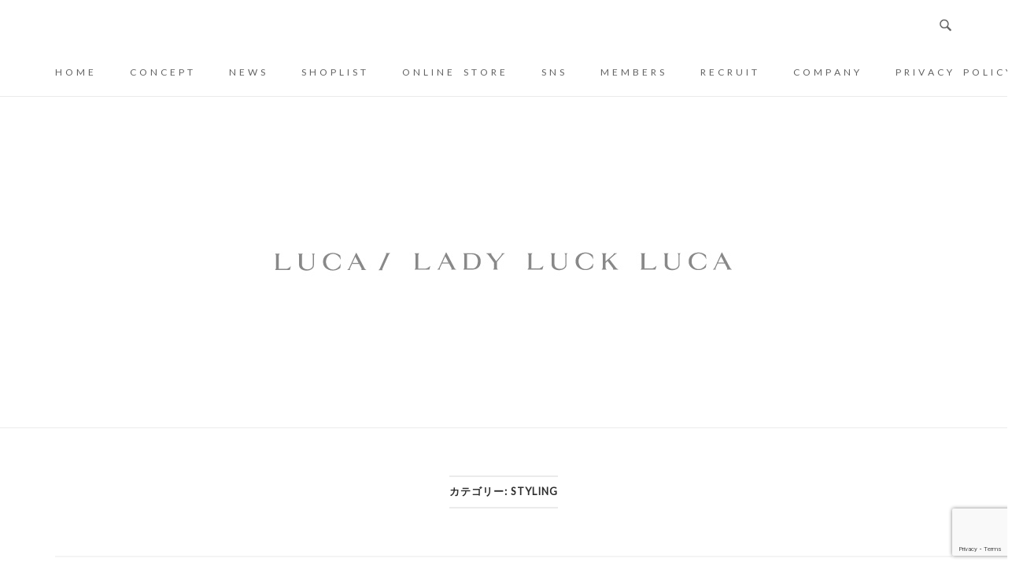

--- FILE ---
content_type: text/html; charset=UTF-8
request_url: https://www.ladyluckluca.com/?cat=22
body_size: 15053
content:
<!DOCTYPE html>
<html dir="ltr" lang="ja" prefix="og: https://ogp.me/ns#">
<head>
<meta charset="UTF-8">
<meta name="viewport" content="width=device-width, initial-scale=1">
<link rel="profile" href="http://gmpg.org/xfn/11">
<link rel="pingback" href="https://www.ladyluckluca.com/xmlrpc.php">

<title>STYLING - LUCA / LADY LUCK LUCA</title>
	<style>img:is([sizes="auto" i], [sizes^="auto," i]) { contain-intrinsic-size: 3000px 1500px }</style>
	
		<!-- All in One SEO 4.9.3 - aioseo.com -->
	<meta name="robots" content="max-image-preview:large" />
	<link rel="canonical" href="https://www.ladyluckluca.com/?cat=22" />
	<link rel="next" href="https://www.ladyluckluca.com/?cat=22&#038;paged=2" />
	<meta name="generator" content="All in One SEO (AIOSEO) 4.9.3" />
		<script type="application/ld+json" class="aioseo-schema">
			{"@context":"https:\/\/schema.org","@graph":[{"@type":"BreadcrumbList","@id":"https:\/\/www.ladyluckluca.com\/?cat=22#breadcrumblist","itemListElement":[{"@type":"ListItem","@id":"https:\/\/www.ladyluckluca.com#listItem","position":1,"name":"Home","item":"https:\/\/www.ladyluckluca.com","nextItem":{"@type":"ListItem","@id":"https:\/\/www.ladyluckluca.com\/?cat=19#listItem","name":"LADY LUCK LUCA"}},{"@type":"ListItem","@id":"https:\/\/www.ladyluckluca.com\/?cat=19#listItem","position":2,"name":"LADY LUCK LUCA","item":"https:\/\/www.ladyluckluca.com\/?cat=19","nextItem":{"@type":"ListItem","@id":"https:\/\/www.ladyluckluca.com\/?cat=22#listItem","name":"STYLING"},"previousItem":{"@type":"ListItem","@id":"https:\/\/www.ladyluckluca.com#listItem","name":"Home"}},{"@type":"ListItem","@id":"https:\/\/www.ladyluckluca.com\/?cat=22#listItem","position":3,"name":"STYLING","previousItem":{"@type":"ListItem","@id":"https:\/\/www.ladyluckluca.com\/?cat=19#listItem","name":"LADY LUCK LUCA"}}]},{"@type":"CollectionPage","@id":"https:\/\/www.ladyluckluca.com\/?cat=22#collectionpage","url":"https:\/\/www.ladyluckluca.com\/?cat=22","name":"STYLING - LUCA \/ LADY LUCK LUCA","inLanguage":"ja","isPartOf":{"@id":"https:\/\/www.ladyluckluca.com\/#website"},"breadcrumb":{"@id":"https:\/\/www.ladyluckluca.com\/?cat=22#breadcrumblist"}},{"@type":"Organization","@id":"https:\/\/www.ladyluckluca.com\/#organization","name":"LUCA \/ LADY LUCK LUCA","description":"\u5927\u4eba\u306e\u5973\u6027\u304c\u3001\u65e5\u5e38\u306e\u306a\u304b\u3067\u81ea\u5206\u3089\u3057\u304f\u304a\u3057\u3083\u308c\u3092\u697d\u3057\u307f\u3001\u5fc3\u3092\u6e80\u305f\u305b\u308b\u30b7\u30e7\u30c3\u30d7","url":"https:\/\/www.ladyluckluca.com\/","telephone":"+81864349011","logo":{"@type":"ImageObject","url":"https:\/\/www.ladyluckluca.com\/wp-content\/uploads\/2024\/03\/c7ec5c56fe189da4499054e013b2afb0.jpg","@id":"https:\/\/www.ladyluckluca.com\/?cat=22\/#organizationLogo","width":640,"height":292},"image":{"@id":"https:\/\/www.ladyluckluca.com\/?cat=22\/#organizationLogo"},"sameAs":["https:\/\/www.instagram.com\/luca_ladyluckluca_official\/"]},{"@type":"WebSite","@id":"https:\/\/www.ladyluckluca.com\/#website","url":"https:\/\/www.ladyluckluca.com\/","name":"LUCA \/ LADY LUCK LUCA","description":"\u5927\u4eba\u306e\u5973\u6027\u304c\u3001\u65e5\u5e38\u306e\u306a\u304b\u3067\u81ea\u5206\u3089\u3057\u304f\u304a\u3057\u3083\u308c\u3092\u697d\u3057\u307f\u3001\u5fc3\u3092\u6e80\u305f\u305b\u308b\u30b7\u30e7\u30c3\u30d7","inLanguage":"ja","publisher":{"@id":"https:\/\/www.ladyluckluca.com\/#organization"}}]}
		</script>
		<!-- All in One SEO -->

<link rel='dns-prefetch' href='//platform-api.sharethis.com' />
<link rel='dns-prefetch' href='//fonts.googleapis.com' />
<link rel="alternate" type="application/rss+xml" title="LUCA / LADY LUCK LUCA &raquo; フィード" href="https://www.ladyluckluca.com/?feed=rss2" />
<link rel="alternate" type="application/rss+xml" title="LUCA / LADY LUCK LUCA &raquo; コメントフィード" href="https://www.ladyluckluca.com/?feed=comments-rss2" />
<meta name="description" content="Posts in the STYLING category at LUCA / LADY LUCK LUCA" />
<link rel="alternate" type="application/rss+xml" title="LUCA / LADY LUCK LUCA &raquo; STYLING カテゴリーのフィード" href="https://www.ladyluckluca.com/?feed=rss2&#038;cat=22" />
<meta name="keywords" content="STYLING, LUCA / LADY LUCK LUCA" />
<meta name="robots" content="noindex,noodp,noydir" />
		<style>
			.lazyload,
			.lazyloading {
				max-width: 100%;
			}
		</style>
				<!-- This site uses the Google Analytics by MonsterInsights plugin v9.11.1 - Using Analytics tracking - https://www.monsterinsights.com/ -->
							<script src="//www.googletagmanager.com/gtag/js?id=G-B35TS8BTRW"  data-cfasync="false" data-wpfc-render="false" type="text/javascript" async></script>
			<script data-cfasync="false" data-wpfc-render="false" type="text/javascript">
				var mi_version = '9.11.1';
				var mi_track_user = true;
				var mi_no_track_reason = '';
								var MonsterInsightsDefaultLocations = {"page_location":"https:\/\/www.ladyluckluca.com\/?cat=22"};
								if ( typeof MonsterInsightsPrivacyGuardFilter === 'function' ) {
					var MonsterInsightsLocations = (typeof MonsterInsightsExcludeQuery === 'object') ? MonsterInsightsPrivacyGuardFilter( MonsterInsightsExcludeQuery ) : MonsterInsightsPrivacyGuardFilter( MonsterInsightsDefaultLocations );
				} else {
					var MonsterInsightsLocations = (typeof MonsterInsightsExcludeQuery === 'object') ? MonsterInsightsExcludeQuery : MonsterInsightsDefaultLocations;
				}

								var disableStrs = [
										'ga-disable-G-B35TS8BTRW',
									];

				/* Function to detect opted out users */
				function __gtagTrackerIsOptedOut() {
					for (var index = 0; index < disableStrs.length; index++) {
						if (document.cookie.indexOf(disableStrs[index] + '=true') > -1) {
							return true;
						}
					}

					return false;
				}

				/* Disable tracking if the opt-out cookie exists. */
				if (__gtagTrackerIsOptedOut()) {
					for (var index = 0; index < disableStrs.length; index++) {
						window[disableStrs[index]] = true;
					}
				}

				/* Opt-out function */
				function __gtagTrackerOptout() {
					for (var index = 0; index < disableStrs.length; index++) {
						document.cookie = disableStrs[index] + '=true; expires=Thu, 31 Dec 2099 23:59:59 UTC; path=/';
						window[disableStrs[index]] = true;
					}
				}

				if ('undefined' === typeof gaOptout) {
					function gaOptout() {
						__gtagTrackerOptout();
					}
				}
								window.dataLayer = window.dataLayer || [];

				window.MonsterInsightsDualTracker = {
					helpers: {},
					trackers: {},
				};
				if (mi_track_user) {
					function __gtagDataLayer() {
						dataLayer.push(arguments);
					}

					function __gtagTracker(type, name, parameters) {
						if (!parameters) {
							parameters = {};
						}

						if (parameters.send_to) {
							__gtagDataLayer.apply(null, arguments);
							return;
						}

						if (type === 'event') {
														parameters.send_to = monsterinsights_frontend.v4_id;
							var hookName = name;
							if (typeof parameters['event_category'] !== 'undefined') {
								hookName = parameters['event_category'] + ':' + name;
							}

							if (typeof MonsterInsightsDualTracker.trackers[hookName] !== 'undefined') {
								MonsterInsightsDualTracker.trackers[hookName](parameters);
							} else {
								__gtagDataLayer('event', name, parameters);
							}
							
						} else {
							__gtagDataLayer.apply(null, arguments);
						}
					}

					__gtagTracker('js', new Date());
					__gtagTracker('set', {
						'developer_id.dZGIzZG': true,
											});
					if ( MonsterInsightsLocations.page_location ) {
						__gtagTracker('set', MonsterInsightsLocations);
					}
										__gtagTracker('config', 'G-B35TS8BTRW', {"forceSSL":"true","link_attribution":"true"} );
										window.gtag = __gtagTracker;										(function () {
						/* https://developers.google.com/analytics/devguides/collection/analyticsjs/ */
						/* ga and __gaTracker compatibility shim. */
						var noopfn = function () {
							return null;
						};
						var newtracker = function () {
							return new Tracker();
						};
						var Tracker = function () {
							return null;
						};
						var p = Tracker.prototype;
						p.get = noopfn;
						p.set = noopfn;
						p.send = function () {
							var args = Array.prototype.slice.call(arguments);
							args.unshift('send');
							__gaTracker.apply(null, args);
						};
						var __gaTracker = function () {
							var len = arguments.length;
							if (len === 0) {
								return;
							}
							var f = arguments[len - 1];
							if (typeof f !== 'object' || f === null || typeof f.hitCallback !== 'function') {
								if ('send' === arguments[0]) {
									var hitConverted, hitObject = false, action;
									if ('event' === arguments[1]) {
										if ('undefined' !== typeof arguments[3]) {
											hitObject = {
												'eventAction': arguments[3],
												'eventCategory': arguments[2],
												'eventLabel': arguments[4],
												'value': arguments[5] ? arguments[5] : 1,
											}
										}
									}
									if ('pageview' === arguments[1]) {
										if ('undefined' !== typeof arguments[2]) {
											hitObject = {
												'eventAction': 'page_view',
												'page_path': arguments[2],
											}
										}
									}
									if (typeof arguments[2] === 'object') {
										hitObject = arguments[2];
									}
									if (typeof arguments[5] === 'object') {
										Object.assign(hitObject, arguments[5]);
									}
									if ('undefined' !== typeof arguments[1].hitType) {
										hitObject = arguments[1];
										if ('pageview' === hitObject.hitType) {
											hitObject.eventAction = 'page_view';
										}
									}
									if (hitObject) {
										action = 'timing' === arguments[1].hitType ? 'timing_complete' : hitObject.eventAction;
										hitConverted = mapArgs(hitObject);
										__gtagTracker('event', action, hitConverted);
									}
								}
								return;
							}

							function mapArgs(args) {
								var arg, hit = {};
								var gaMap = {
									'eventCategory': 'event_category',
									'eventAction': 'event_action',
									'eventLabel': 'event_label',
									'eventValue': 'event_value',
									'nonInteraction': 'non_interaction',
									'timingCategory': 'event_category',
									'timingVar': 'name',
									'timingValue': 'value',
									'timingLabel': 'event_label',
									'page': 'page_path',
									'location': 'page_location',
									'title': 'page_title',
									'referrer' : 'page_referrer',
								};
								for (arg in args) {
																		if (!(!args.hasOwnProperty(arg) || !gaMap.hasOwnProperty(arg))) {
										hit[gaMap[arg]] = args[arg];
									} else {
										hit[arg] = args[arg];
									}
								}
								return hit;
							}

							try {
								f.hitCallback();
							} catch (ex) {
							}
						};
						__gaTracker.create = newtracker;
						__gaTracker.getByName = newtracker;
						__gaTracker.getAll = function () {
							return [];
						};
						__gaTracker.remove = noopfn;
						__gaTracker.loaded = true;
						window['__gaTracker'] = __gaTracker;
					})();
									} else {
										console.log("");
					(function () {
						function __gtagTracker() {
							return null;
						}

						window['__gtagTracker'] = __gtagTracker;
						window['gtag'] = __gtagTracker;
					})();
									}
			</script>
							<!-- / Google Analytics by MonsterInsights -->
		<script type="text/javascript">
/* <![CDATA[ */
window._wpemojiSettings = {"baseUrl":"https:\/\/s.w.org\/images\/core\/emoji\/15.0.3\/72x72\/","ext":".png","svgUrl":"https:\/\/s.w.org\/images\/core\/emoji\/15.0.3\/svg\/","svgExt":".svg","source":{"concatemoji":"https:\/\/www.ladyluckluca.com\/wp-includes\/js\/wp-emoji-release.min.js?ver=6.7.4"}};
/*! This file is auto-generated */
!function(i,n){var o,s,e;function c(e){try{var t={supportTests:e,timestamp:(new Date).valueOf()};sessionStorage.setItem(o,JSON.stringify(t))}catch(e){}}function p(e,t,n){e.clearRect(0,0,e.canvas.width,e.canvas.height),e.fillText(t,0,0);var t=new Uint32Array(e.getImageData(0,0,e.canvas.width,e.canvas.height).data),r=(e.clearRect(0,0,e.canvas.width,e.canvas.height),e.fillText(n,0,0),new Uint32Array(e.getImageData(0,0,e.canvas.width,e.canvas.height).data));return t.every(function(e,t){return e===r[t]})}function u(e,t,n){switch(t){case"flag":return n(e,"\ud83c\udff3\ufe0f\u200d\u26a7\ufe0f","\ud83c\udff3\ufe0f\u200b\u26a7\ufe0f")?!1:!n(e,"\ud83c\uddfa\ud83c\uddf3","\ud83c\uddfa\u200b\ud83c\uddf3")&&!n(e,"\ud83c\udff4\udb40\udc67\udb40\udc62\udb40\udc65\udb40\udc6e\udb40\udc67\udb40\udc7f","\ud83c\udff4\u200b\udb40\udc67\u200b\udb40\udc62\u200b\udb40\udc65\u200b\udb40\udc6e\u200b\udb40\udc67\u200b\udb40\udc7f");case"emoji":return!n(e,"\ud83d\udc26\u200d\u2b1b","\ud83d\udc26\u200b\u2b1b")}return!1}function f(e,t,n){var r="undefined"!=typeof WorkerGlobalScope&&self instanceof WorkerGlobalScope?new OffscreenCanvas(300,150):i.createElement("canvas"),a=r.getContext("2d",{willReadFrequently:!0}),o=(a.textBaseline="top",a.font="600 32px Arial",{});return e.forEach(function(e){o[e]=t(a,e,n)}),o}function t(e){var t=i.createElement("script");t.src=e,t.defer=!0,i.head.appendChild(t)}"undefined"!=typeof Promise&&(o="wpEmojiSettingsSupports",s=["flag","emoji"],n.supports={everything:!0,everythingExceptFlag:!0},e=new Promise(function(e){i.addEventListener("DOMContentLoaded",e,{once:!0})}),new Promise(function(t){var n=function(){try{var e=JSON.parse(sessionStorage.getItem(o));if("object"==typeof e&&"number"==typeof e.timestamp&&(new Date).valueOf()<e.timestamp+604800&&"object"==typeof e.supportTests)return e.supportTests}catch(e){}return null}();if(!n){if("undefined"!=typeof Worker&&"undefined"!=typeof OffscreenCanvas&&"undefined"!=typeof URL&&URL.createObjectURL&&"undefined"!=typeof Blob)try{var e="postMessage("+f.toString()+"("+[JSON.stringify(s),u.toString(),p.toString()].join(",")+"));",r=new Blob([e],{type:"text/javascript"}),a=new Worker(URL.createObjectURL(r),{name:"wpTestEmojiSupports"});return void(a.onmessage=function(e){c(n=e.data),a.terminate(),t(n)})}catch(e){}c(n=f(s,u,p))}t(n)}).then(function(e){for(var t in e)n.supports[t]=e[t],n.supports.everything=n.supports.everything&&n.supports[t],"flag"!==t&&(n.supports.everythingExceptFlag=n.supports.everythingExceptFlag&&n.supports[t]);n.supports.everythingExceptFlag=n.supports.everythingExceptFlag&&!n.supports.flag,n.DOMReady=!1,n.readyCallback=function(){n.DOMReady=!0}}).then(function(){return e}).then(function(){var e;n.supports.everything||(n.readyCallback(),(e=n.source||{}).concatemoji?t(e.concatemoji):e.wpemoji&&e.twemoji&&(t(e.twemoji),t(e.wpemoji)))}))}((window,document),window._wpemojiSettings);
/* ]]> */
</script>
<style id='wp-emoji-styles-inline-css' type='text/css'>

	img.wp-smiley, img.emoji {
		display: inline !important;
		border: none !important;
		box-shadow: none !important;
		height: 1em !important;
		width: 1em !important;
		margin: 0 0.07em !important;
		vertical-align: -0.1em !important;
		background: none !important;
		padding: 0 !important;
	}
</style>
<link rel='stylesheet' id='wp-block-library-css' href='https://www.ladyluckluca.com/wp-includes/css/dist/block-library/style.min.css?ver=6.7.4' type='text/css' media='all' />
<link rel='stylesheet' id='aioseo/css/src/vue/standalone/blocks/table-of-contents/global.scss-css' href='https://www.ladyluckluca.com/wp-content/plugins/all-in-one-seo-pack/dist/Lite/assets/css/table-of-contents/global.e90f6d47.css?ver=4.9.3' type='text/css' media='all' />
<style id='classic-theme-styles-inline-css' type='text/css'>
/*! This file is auto-generated */
.wp-block-button__link{color:#fff;background-color:#32373c;border-radius:9999px;box-shadow:none;text-decoration:none;padding:calc(.667em + 2px) calc(1.333em + 2px);font-size:1.125em}.wp-block-file__button{background:#32373c;color:#fff;text-decoration:none}
</style>
<style id='global-styles-inline-css' type='text/css'>
:root{--wp--preset--aspect-ratio--square: 1;--wp--preset--aspect-ratio--4-3: 4/3;--wp--preset--aspect-ratio--3-4: 3/4;--wp--preset--aspect-ratio--3-2: 3/2;--wp--preset--aspect-ratio--2-3: 2/3;--wp--preset--aspect-ratio--16-9: 16/9;--wp--preset--aspect-ratio--9-16: 9/16;--wp--preset--color--black: #000000;--wp--preset--color--cyan-bluish-gray: #abb8c3;--wp--preset--color--white: #ffffff;--wp--preset--color--pale-pink: #f78da7;--wp--preset--color--vivid-red: #cf2e2e;--wp--preset--color--luminous-vivid-orange: #ff6900;--wp--preset--color--luminous-vivid-amber: #fcb900;--wp--preset--color--light-green-cyan: #7bdcb5;--wp--preset--color--vivid-green-cyan: #00d084;--wp--preset--color--pale-cyan-blue: #8ed1fc;--wp--preset--color--vivid-cyan-blue: #0693e3;--wp--preset--color--vivid-purple: #9b51e0;--wp--preset--gradient--vivid-cyan-blue-to-vivid-purple: linear-gradient(135deg,rgba(6,147,227,1) 0%,rgb(155,81,224) 100%);--wp--preset--gradient--light-green-cyan-to-vivid-green-cyan: linear-gradient(135deg,rgb(122,220,180) 0%,rgb(0,208,130) 100%);--wp--preset--gradient--luminous-vivid-amber-to-luminous-vivid-orange: linear-gradient(135deg,rgba(252,185,0,1) 0%,rgba(255,105,0,1) 100%);--wp--preset--gradient--luminous-vivid-orange-to-vivid-red: linear-gradient(135deg,rgba(255,105,0,1) 0%,rgb(207,46,46) 100%);--wp--preset--gradient--very-light-gray-to-cyan-bluish-gray: linear-gradient(135deg,rgb(238,238,238) 0%,rgb(169,184,195) 100%);--wp--preset--gradient--cool-to-warm-spectrum: linear-gradient(135deg,rgb(74,234,220) 0%,rgb(151,120,209) 20%,rgb(207,42,186) 40%,rgb(238,44,130) 60%,rgb(251,105,98) 80%,rgb(254,248,76) 100%);--wp--preset--gradient--blush-light-purple: linear-gradient(135deg,rgb(255,206,236) 0%,rgb(152,150,240) 100%);--wp--preset--gradient--blush-bordeaux: linear-gradient(135deg,rgb(254,205,165) 0%,rgb(254,45,45) 50%,rgb(107,0,62) 100%);--wp--preset--gradient--luminous-dusk: linear-gradient(135deg,rgb(255,203,112) 0%,rgb(199,81,192) 50%,rgb(65,88,208) 100%);--wp--preset--gradient--pale-ocean: linear-gradient(135deg,rgb(255,245,203) 0%,rgb(182,227,212) 50%,rgb(51,167,181) 100%);--wp--preset--gradient--electric-grass: linear-gradient(135deg,rgb(202,248,128) 0%,rgb(113,206,126) 100%);--wp--preset--gradient--midnight: linear-gradient(135deg,rgb(2,3,129) 0%,rgb(40,116,252) 100%);--wp--preset--font-size--small: 13px;--wp--preset--font-size--medium: 20px;--wp--preset--font-size--large: 36px;--wp--preset--font-size--x-large: 42px;--wp--preset--spacing--20: 0.44rem;--wp--preset--spacing--30: 0.67rem;--wp--preset--spacing--40: 1rem;--wp--preset--spacing--50: 1.5rem;--wp--preset--spacing--60: 2.25rem;--wp--preset--spacing--70: 3.38rem;--wp--preset--spacing--80: 5.06rem;--wp--preset--shadow--natural: 6px 6px 9px rgba(0, 0, 0, 0.2);--wp--preset--shadow--deep: 12px 12px 50px rgba(0, 0, 0, 0.4);--wp--preset--shadow--sharp: 6px 6px 0px rgba(0, 0, 0, 0.2);--wp--preset--shadow--outlined: 6px 6px 0px -3px rgba(255, 255, 255, 1), 6px 6px rgba(0, 0, 0, 1);--wp--preset--shadow--crisp: 6px 6px 0px rgba(0, 0, 0, 1);}:where(.is-layout-flex){gap: 0.5em;}:where(.is-layout-grid){gap: 0.5em;}body .is-layout-flex{display: flex;}.is-layout-flex{flex-wrap: wrap;align-items: center;}.is-layout-flex > :is(*, div){margin: 0;}body .is-layout-grid{display: grid;}.is-layout-grid > :is(*, div){margin: 0;}:where(.wp-block-columns.is-layout-flex){gap: 2em;}:where(.wp-block-columns.is-layout-grid){gap: 2em;}:where(.wp-block-post-template.is-layout-flex){gap: 1.25em;}:where(.wp-block-post-template.is-layout-grid){gap: 1.25em;}.has-black-color{color: var(--wp--preset--color--black) !important;}.has-cyan-bluish-gray-color{color: var(--wp--preset--color--cyan-bluish-gray) !important;}.has-white-color{color: var(--wp--preset--color--white) !important;}.has-pale-pink-color{color: var(--wp--preset--color--pale-pink) !important;}.has-vivid-red-color{color: var(--wp--preset--color--vivid-red) !important;}.has-luminous-vivid-orange-color{color: var(--wp--preset--color--luminous-vivid-orange) !important;}.has-luminous-vivid-amber-color{color: var(--wp--preset--color--luminous-vivid-amber) !important;}.has-light-green-cyan-color{color: var(--wp--preset--color--light-green-cyan) !important;}.has-vivid-green-cyan-color{color: var(--wp--preset--color--vivid-green-cyan) !important;}.has-pale-cyan-blue-color{color: var(--wp--preset--color--pale-cyan-blue) !important;}.has-vivid-cyan-blue-color{color: var(--wp--preset--color--vivid-cyan-blue) !important;}.has-vivid-purple-color{color: var(--wp--preset--color--vivid-purple) !important;}.has-black-background-color{background-color: var(--wp--preset--color--black) !important;}.has-cyan-bluish-gray-background-color{background-color: var(--wp--preset--color--cyan-bluish-gray) !important;}.has-white-background-color{background-color: var(--wp--preset--color--white) !important;}.has-pale-pink-background-color{background-color: var(--wp--preset--color--pale-pink) !important;}.has-vivid-red-background-color{background-color: var(--wp--preset--color--vivid-red) !important;}.has-luminous-vivid-orange-background-color{background-color: var(--wp--preset--color--luminous-vivid-orange) !important;}.has-luminous-vivid-amber-background-color{background-color: var(--wp--preset--color--luminous-vivid-amber) !important;}.has-light-green-cyan-background-color{background-color: var(--wp--preset--color--light-green-cyan) !important;}.has-vivid-green-cyan-background-color{background-color: var(--wp--preset--color--vivid-green-cyan) !important;}.has-pale-cyan-blue-background-color{background-color: var(--wp--preset--color--pale-cyan-blue) !important;}.has-vivid-cyan-blue-background-color{background-color: var(--wp--preset--color--vivid-cyan-blue) !important;}.has-vivid-purple-background-color{background-color: var(--wp--preset--color--vivid-purple) !important;}.has-black-border-color{border-color: var(--wp--preset--color--black) !important;}.has-cyan-bluish-gray-border-color{border-color: var(--wp--preset--color--cyan-bluish-gray) !important;}.has-white-border-color{border-color: var(--wp--preset--color--white) !important;}.has-pale-pink-border-color{border-color: var(--wp--preset--color--pale-pink) !important;}.has-vivid-red-border-color{border-color: var(--wp--preset--color--vivid-red) !important;}.has-luminous-vivid-orange-border-color{border-color: var(--wp--preset--color--luminous-vivid-orange) !important;}.has-luminous-vivid-amber-border-color{border-color: var(--wp--preset--color--luminous-vivid-amber) !important;}.has-light-green-cyan-border-color{border-color: var(--wp--preset--color--light-green-cyan) !important;}.has-vivid-green-cyan-border-color{border-color: var(--wp--preset--color--vivid-green-cyan) !important;}.has-pale-cyan-blue-border-color{border-color: var(--wp--preset--color--pale-cyan-blue) !important;}.has-vivid-cyan-blue-border-color{border-color: var(--wp--preset--color--vivid-cyan-blue) !important;}.has-vivid-purple-border-color{border-color: var(--wp--preset--color--vivid-purple) !important;}.has-vivid-cyan-blue-to-vivid-purple-gradient-background{background: var(--wp--preset--gradient--vivid-cyan-blue-to-vivid-purple) !important;}.has-light-green-cyan-to-vivid-green-cyan-gradient-background{background: var(--wp--preset--gradient--light-green-cyan-to-vivid-green-cyan) !important;}.has-luminous-vivid-amber-to-luminous-vivid-orange-gradient-background{background: var(--wp--preset--gradient--luminous-vivid-amber-to-luminous-vivid-orange) !important;}.has-luminous-vivid-orange-to-vivid-red-gradient-background{background: var(--wp--preset--gradient--luminous-vivid-orange-to-vivid-red) !important;}.has-very-light-gray-to-cyan-bluish-gray-gradient-background{background: var(--wp--preset--gradient--very-light-gray-to-cyan-bluish-gray) !important;}.has-cool-to-warm-spectrum-gradient-background{background: var(--wp--preset--gradient--cool-to-warm-spectrum) !important;}.has-blush-light-purple-gradient-background{background: var(--wp--preset--gradient--blush-light-purple) !important;}.has-blush-bordeaux-gradient-background{background: var(--wp--preset--gradient--blush-bordeaux) !important;}.has-luminous-dusk-gradient-background{background: var(--wp--preset--gradient--luminous-dusk) !important;}.has-pale-ocean-gradient-background{background: var(--wp--preset--gradient--pale-ocean) !important;}.has-electric-grass-gradient-background{background: var(--wp--preset--gradient--electric-grass) !important;}.has-midnight-gradient-background{background: var(--wp--preset--gradient--midnight) !important;}.has-small-font-size{font-size: var(--wp--preset--font-size--small) !important;}.has-medium-font-size{font-size: var(--wp--preset--font-size--medium) !important;}.has-large-font-size{font-size: var(--wp--preset--font-size--large) !important;}.has-x-large-font-size{font-size: var(--wp--preset--font-size--x-large) !important;}
:where(.wp-block-post-template.is-layout-flex){gap: 1.25em;}:where(.wp-block-post-template.is-layout-grid){gap: 1.25em;}
:where(.wp-block-columns.is-layout-flex){gap: 2em;}:where(.wp-block-columns.is-layout-grid){gap: 2em;}
:root :where(.wp-block-pullquote){font-size: 1.5em;line-height: 1.6;}
</style>
<link rel='stylesheet' id='contact-form-7-css' href='https://www.ladyluckluca.com/wp-content/plugins/contact-form-7/includes/css/styles.css?ver=6.1.4' type='text/css' media='all' />
<link rel='stylesheet' id='siteorigin-unwind-style-css' href='https://www.ladyluckluca.com/wp-content/themes/siteorigin-unwind/style.min.css?ver=1.4.5' type='text/css' media='all' />
<link rel='stylesheet' id='siteorigin-google-web-fonts-css' href='//fonts.googleapis.com/css?family=Lato%3A300%2C400%7CMerriweather%3A400%2C700&#038;ver=6.7.4' type='text/css' media='all' />
<link rel='stylesheet' id='tablepress-default-css' href='https://www.ladyluckluca.com/wp-content/tablepress-combined.min.css?ver=8' type='text/css' media='all' />
<link rel='stylesheet' id='tablepress-responsive-tables-css' href='https://www.ladyluckluca.com/wp-content/plugins/tablepress-responsive-tables/css/tablepress-responsive.min.css?ver=1.8' type='text/css' media='all' />
<script type="text/javascript" src="https://www.ladyluckluca.com/wp-content/plugins/google-analytics-for-wordpress/assets/js/frontend-gtag.min.js?ver=9.11.1" id="monsterinsights-frontend-script-js" async="async" data-wp-strategy="async"></script>
<script data-cfasync="false" data-wpfc-render="false" type="text/javascript" id='monsterinsights-frontend-script-js-extra'>/* <![CDATA[ */
var monsterinsights_frontend = {"js_events_tracking":"true","download_extensions":"doc,pdf,ppt,zip,xls,docx,pptx,xlsx,jpg,jpeg,png","inbound_paths":"[{\"path\":\"\\\/go\\\/\",\"label\":\"affiliate\"},{\"path\":\"\\\/recommend\\\/\",\"label\":\"affiliate\"}]","home_url":"https:\/\/www.ladyluckluca.com","hash_tracking":"false","v4_id":"G-B35TS8BTRW"};/* ]]> */
</script>
<script type="text/javascript" src="https://www.ladyluckluca.com/wp-includes/js/jquery/jquery.min.js?ver=3.7.1" id="jquery-core-js"></script>
<script type="text/javascript" src="https://www.ladyluckluca.com/wp-includes/js/jquery/jquery-migrate.min.js?ver=3.4.1" id="jquery-migrate-js"></script>
<script type="text/javascript" src="//platform-api.sharethis.com/js/sharethis.js#source=googleanalytics-wordpress#product=ga&amp;property=58a6a63d13d0b400116d0586" id="googleanalytics-platform-sharethis-js"></script>
<link rel="https://api.w.org/" href="https://www.ladyluckluca.com/index.php?rest_route=/" /><link rel="alternate" title="JSON" type="application/json" href="https://www.ladyluckluca.com/index.php?rest_route=/wp/v2/categories/22" /><link rel="EditURI" type="application/rsd+xml" title="RSD" href="https://www.ladyluckluca.com/xmlrpc.php?rsd" />
<meta name="generator" content="WordPress 6.7.4" />

		<!-- GA Google Analytics @ https://m0n.co/ga -->
		<script>
			(function(i,s,o,g,r,a,m){i['GoogleAnalyticsObject']=r;i[r]=i[r]||function(){
			(i[r].q=i[r].q||[]).push(arguments)},i[r].l=1*new Date();a=s.createElement(o),
			m=s.getElementsByTagName(o)[0];a.async=1;a.src=g;m.parentNode.insertBefore(a,m)
			})(window,document,'script','https://www.google-analytics.com/analytics.js','ga');
			ga('create', 'UA-215058152-1', 'auto');
			ga('send', 'pageview');
		</script>

			<script>
			document.documentElement.className = document.documentElement.className.replace('no-js', 'js');
		</script>
				<style>
			.no-js img.lazyload {
				display: none;
			}

			figure.wp-block-image img.lazyloading {
				min-width: 150px;
			}

			.lazyload,
			.lazyloading {
				--smush-placeholder-width: 100px;
				--smush-placeholder-aspect-ratio: 1/1;
				width: var(--smush-image-width, var(--smush-placeholder-width)) !important;
				aspect-ratio: var(--smush-image-aspect-ratio, var(--smush-placeholder-aspect-ratio)) !important;
			}

						.lazyload, .lazyloading {
				opacity: 0;
			}

			.lazyloaded {
				opacity: 1;
				transition: opacity 400ms;
				transition-delay: 0ms;
			}

					</style>
						<style type="text/css" id="siteorigin-unwind-settings-custom" data-siteorigin-settings="true">
					@media screen and (max-width: 768px) { .main-navigation .menu-toggle { display: block; } .main-navigation > div, .main-navigation > div ul, .main-navigation .shopping-cart { display: none; } } @media screen and (min-width: 769px) { #mobile-navigation { display: none !important; } .main-navigation > div ul { display: block; } .main-navigation .shopping-cart { display: inline-block; } .main-navigation .menu-toggle { display: none; } }				</style>
						<style type="text/css" id="wp-custom-css">
			.my_margin img{
   margin-top:5px;
	 margin-right:0px;
	 margin-bottom:5px
	 margin-left:0px;
}

div.table-wrapper {
overflow-x: auto;
}
div.table-wrapper::-webkit-scrollbar{
height: 15px;
}

/* SiteOrigin Unwind：メニューを横一列にする */
.site-header .main-navigation ul {
display: flex;
flex-wrap: nowrap;
justify-content: flex-start;
}

.site-header .main-navigation li {
width: auto;
}

.site-header .main-navigation li a {
display: inline-block;
width: auto;
white-space: nowrap;
}		</style>
		</head>

<body class="archive category category-styling-lady-luck-luca category-22 css3-animations hfeed header-design-1 no-js page-layout-default page-layout-hide-masthead page-layout-hide-footer-widgets sticky-menu wc-columns-3">

<div id="page" class="hfeed site">
	<a class="skip-link screen-reader-text" href="#content">Skip to content</a>

			<header id="masthead" class="site-header">

			
			<div class="top-bar sticky-bar sticky-menu">
	<div class="container">

		<div class="social-search">
													<button id="search-button" class="search-toggle" aria-label="Open Search">
					<span class="open">				<svg version="1.1" class="svg-icon-search" xmlns="http://www.w3.org/2000/svg" xmlns:xlink="http://www.w3.org/1999/xlink" width="32" height="32" viewBox="0 0 32 32">
					<path d="M20.943 4.619c-4.5-4.5-11.822-4.5-16.321 0-4.498 4.5-4.498 11.822 0 16.319 4.007 4.006 10.247 4.435 14.743 1.308 0.095 0.447 0.312 0.875 0.659 1.222l6.553 6.55c0.953 0.955 2.496 0.955 3.447 0 0.953-0.951 0.953-2.495 0-3.447l-6.553-6.551c-0.347-0.349-0.774-0.565-1.222-0.658 3.13-4.495 2.7-10.734-1.307-14.743zM18.874 18.871c-3.359 3.357-8.825 3.357-12.183 0-3.357-3.359-3.357-8.825 0-12.184 3.358-3.359 8.825-3.359 12.183 0s3.359 8.825 0 12.184z"></path>
				</svg>
			</span>
					<span class="close">				<svg version="1.1" class="svg-icon-close" xmlns="http://www.w3.org/2000/svg" width="15.56" height="15.562" viewBox="0 0 15.56 15.562">
					<path id="icon_close" data-name="icon close" class="cls-1" d="M1367.53,39.407l-2.12,2.121-5.66-5.657-5.66,5.657-2.12-2.121,5.66-5.657-5.66-5.657,2.12-2.122,5.66,5.657,5.66-5.657,2.12,2.122-5.66,5.657Z" transform="translate(-1351.97 -25.969)"/>
				</svg>
			</span>
				</button>
					</div>

			<nav id="site-navigation" class="main-navigation" role="navigation">
							<button id="mobile-menu-button" class="menu-toggle" aria-controls="primary-menu" aria-expanded="false">				<svg version="1.1" class="svg-icon-menu" xmlns="http://www.w3.org/2000/svg" xmlns:xlink="http://www.w3.org/1999/xlink" width="27" height="32" viewBox="0 0 27 32">
					<path d="M27.429 24v2.286q0 0.464-0.339 0.804t-0.804 0.339h-25.143q-0.464 0-0.804-0.339t-0.339-0.804v-2.286q0-0.464 0.339-0.804t0.804-0.339h25.143q0.464 0 0.804 0.339t0.339 0.804zM27.429 14.857v2.286q0 0.464-0.339 0.804t-0.804 0.339h-25.143q-0.464 0-0.804-0.339t-0.339-0.804v-2.286q0-0.464 0.339-0.804t0.804-0.339h25.143q0.464 0 0.804 0.339t0.339 0.804zM27.429 5.714v2.286q0 0.464-0.339 0.804t-0.804 0.339h-25.143q-0.464 0-0.804-0.339t-0.339-0.804v-2.286q0-0.464 0.339-0.804t0.804-0.339h25.143q0.464 0 0.804 0.339t0.339 0.804z"></path>
				</svg>
			</button>
				<div class="menu-navigation-container"><ul id="primary-menu" class="menu"><li id="menu-item-30" class="menu-item menu-item-type-custom menu-item-object-custom menu-item-home menu-item-30"><a href="http://www.ladyluckluca.com/">H O M E</a></li>
<li id="menu-item-24" class="menu-item menu-item-type-post_type menu-item-object-page menu-item-24"><a href="https://www.ladyluckluca.com/?page_id=17">C O N C E P T</a></li>
<li id="menu-item-26" class="menu-item menu-item-type-taxonomy menu-item-object-category menu-item-has-children menu-item-26"><a href="https://www.ladyluckluca.com/?cat=1">N E W S</a>
<ul class="sub-menu">
	<li id="menu-item-27" class="menu-item menu-item-type-taxonomy menu-item-object-category menu-item-27"><a href="https://www.ladyluckluca.com/?cat=5">E V E N T</a></li>
	<li id="menu-item-28" class="menu-item menu-item-type-taxonomy menu-item-object-category menu-item-28"><a href="https://www.ladyluckluca.com/?cat=6">I N F O</a></li>
</ul>
</li>
<li id="menu-item-25" class="menu-item menu-item-type-post_type menu-item-object-page menu-item-has-children menu-item-25"><a href="https://www.ladyluckluca.com/?page_id=2">S H O P   L I S T</a>
<ul class="sub-menu">
	<li id="menu-item-3629" class="menu-item menu-item-type-custom menu-item-object-custom menu-item-3629"><a href="http://www.ladyluckluca.com/?page_id=2#LUCA">L U C A</a></li>
	<li id="menu-item-3630" class="menu-item menu-item-type-custom menu-item-object-custom menu-item-3630"><a href="http://www.ladyluckluca.com/?page_id=2#LADYLUCKLUCA">LADY LUCK LUCA</a></li>
</ul>
</li>
<li id="menu-item-7809" class="menu-item menu-item-type-custom menu-item-object-custom menu-item-7809"><a target="_blank" href="https://zozo.jp/shop/lucaladyluckluca/">O N L I N E　S T O R E</a></li>
<li id="menu-item-7731" class="menu-item menu-item-type-post_type menu-item-object-page menu-item-7731"><a href="https://www.ladyluckluca.com/?page_id=7729">S N S</a></li>
<li id="menu-item-7497" class="menu-item menu-item-type-custom menu-item-object-custom menu-item-7497"><a href="https://www.ladyluckluca.com/?page_id=9221">M E M B E R S</a></li>
<li id="menu-item-5878" class="menu-item menu-item-type-custom menu-item-object-custom menu-item-has-children menu-item-5878"><a>R E C R U I T</a>
<ul class="sub-menu">
	<li id="menu-item-5876" class="menu-item menu-item-type-custom menu-item-object-custom menu-item-5876"><a href="http://hitomgr.jp/ax6u/recruit/index.html">中途採用</a></li>
	<li id="menu-item-5877" class="menu-item menu-item-type-post_type menu-item-object-page menu-item-5877"><a href="https://www.ladyluckluca.com/?page_id=2691">新卒採用</a></li>
</ul>
</li>
<li id="menu-item-7700" class="menu-item menu-item-type-post_type menu-item-object-page menu-item-7700"><a href="https://www.ladyluckluca.com/?page_id=1658">C O M P A N Y</a></li>
<li id="menu-item-9716" class="menu-item menu-item-type-post_type menu-item-object-page menu-item-9716"><a href="https://www.ladyluckluca.com/?page_id=1707">P R I V A C Y　P O L I C Y</a></li>
</ul></div>			</nav><!-- #site-navigation -->
	<div id="mobile-navigation"></div>
	
	</div><!-- .container -->

			<div id="fullscreen-search">
			
<div class="container">
	<h3>Search Site</h3>
	<form id="fullscreen-search-form" method="get" action="https://www.ladyluckluca.com">
		<input type="search" name="s" aria-label="Search for" placeholder="Type and hit enter to search" value="" />
		<button type="submit" aria-label="Search">
							<svg version="1.1" class="svg-icon-fullscreen-search" xmlns="http://www.w3.org/2000/svg" xmlns:xlink="http://www.w3.org/1999/xlink" width="32" height="32" viewBox="0 0 32 32">
					<path d="M20.943 4.619c-4.5-4.5-11.822-4.5-16.321 0-4.498 4.5-4.498 11.822 0 16.319 4.007 4.006 10.247 4.435 14.743 1.308 0.095 0.447 0.312 0.875 0.659 1.222l6.553 6.55c0.953 0.955 2.496 0.955 3.447 0 0.953-0.951 0.953-2.495 0-3.447l-6.553-6.551c-0.347-0.349-0.774-0.565-1.222-0.658 3.13-4.495 2.7-10.734-1.307-14.743zM18.874 18.871c-3.359 3.357-8.825 3.357-12.183 0-3.357-3.359-3.357-8.825 0-12.184 3.358-3.359 8.825-3.359 12.183 0s3.359 8.825 0 12.184z"></path>
				</svg>
										<svg version="1.1" class="svg-icon-search" xmlns="http://www.w3.org/2000/svg" xmlns:xlink="http://www.w3.org/1999/xlink" width="32" height="32" viewBox="0 0 32 32">
				  <path id="icon_loading" data-name="icon loading" class="cls-1" d="M13,26A13,13,0,1,1,26,13,13,13,0,0,1,13,26ZM13,4a9,9,0,1,0,4.88,16.551,1.925,1.925,0,0,1-.466-0.308l-5.656-5.657a2.006,2.006,0,0,1,0-2.828h0a2.006,2.006,0,0,1,2.828,0l5.656,5.657a1.926,1.926,0,0,1,.309.466A8.987,8.987,0,0,0,13,4Z"/>
				</svg>
						</button>
	</form>
</div><!-- .container -->
		</div>
	</div><!-- .top-bar -->

	<div class="container">
		<div class="site-branding">
			<a href="https://www.ladyluckluca.com/" rel="home">
			<span class="screen-reader-text">Home</span><img width="640" height="292" src="https://www.ladyluckluca.com/wp-content/uploads/2014/08/c7ec5c56fe189da4499054e013b2afb0.jpg" class="attachment-full size-full" alt="" decoding="async" fetchpriority="high" srcset="https://www.ladyluckluca.com/wp-content/uploads/2014/08/c7ec5c56fe189da4499054e013b2afb0.jpg 640w, https://www.ladyluckluca.com/wp-content/uploads/2014/08/c7ec5c56fe189da4499054e013b2afb0-300x136.jpg 300w" sizes="(max-width: 640px) 100vw, 640px" /></a>					</div><!-- .site-branding -->
	</div><!-- .container -->

		</header><!-- #masthead -->
	
	<div id="content" class="site-content">
		<div class="container">

			<header class="page-header">
			<h1 class="page-title"><span class="page-title-text">カテゴリー: <span>STYLING</span></span></h1>		</header><!-- .page-header -->
	
	
	<div id="primary" class="content-area">

		<main id="main" class="site-main">

			

<article id="post-9066" class="archive-entry post-9066 post type-post status-publish format-standard has-post-thumbnail hentry category-lady-luck-luca category-luca category-news category-styling category-styling-lady-luck-luca">
	<header class="entry-header">
					<div class="entry-meta">
				
	
			<span class="entry-date">
			<a href="https://www.ladyluckluca.com/?p=9066" title="定番 「愛され」デニム">				2024/03/01			</a>		</span>
	
	<span class="entry-category"><a href="https://www.ladyluckluca.com/?cat=19" rel="category">LADY LUCK LUCA</a>, <a href="https://www.ladyluckluca.com/?cat=18" rel="category">LUCA</a>, <a href="https://www.ladyluckluca.com/?cat=1" rel="category">N E W S</a>, <a href="https://www.ladyluckluca.com/?cat=21" rel="category">STYLING</a>, <a href="https://www.ladyluckluca.com/?cat=22" rel="category">STYLING</a></span>
	
			</div><!-- .entry-meta -->
		
		<h2 class="entry-title"><a href="https://www.ladyluckluca.com/?p=9066" rel="bookmark">定番 「愛され」デニム</a></h2>	</header><!-- .entry-header -->

			<div class="entry-thumbnail">
			<a href="https://www.ladyluckluca.com/?p=9066">
				<img width="621" height="621" data-src="https://www.ladyluckluca.com/wp-content/uploads/2024/03/53d5e97be5796329e37da63ecd486579.jpg" class="aligncenter wp-post-image lazyload" alt="" decoding="async" data-srcset="https://www.ladyluckluca.com/wp-content/uploads/2024/03/53d5e97be5796329e37da63ecd486579.jpg 621w, https://www.ladyluckluca.com/wp-content/uploads/2024/03/53d5e97be5796329e37da63ecd486579-300x300.jpg 300w, https://www.ladyluckluca.com/wp-content/uploads/2024/03/53d5e97be5796329e37da63ecd486579-290x290.jpg 290w, https://www.ladyluckluca.com/wp-content/uploads/2024/03/53d5e97be5796329e37da63ecd486579-500x500.jpg 500w" data-sizes="(max-width: 621px) 100vw, 621px" src="[data-uri]" style="--smush-placeholder-width: 621px; --smush-placeholder-aspect-ratio: 621/621;" />			</a>
		</div>
	
	<div class="entry-content">
		<p><div class="more-link-wrapper"><a class="more-link" href="https://www.ladyluckluca.com/?p=9066"><span class="more-text">Continue reading</span></a></div></p>
	</div><!-- .entry-content -->

</article><!-- #post-## -->

<article id="post-9028" class="archive-entry post-9028 post type-post status-publish format-standard has-post-thumbnail hentry category-brand category-brand-lady-luck-luca category-lady-luck-luca category-luca category-styling category-styling-lady-luck-luca">
	<header class="entry-header">
					<div class="entry-meta">
				
	
			<span class="entry-date">
			<a href="https://www.ladyluckluca.com/?p=9028" title="【SALE】今おトクにGETすべき”スウェット”をCHECK！">				2024/01/11			</a>		</span>
	
	<span class="entry-category"><a href="https://www.ladyluckluca.com/?cat=25" rel="category">BRANDS</a>, <a href="https://www.ladyluckluca.com/?cat=26" rel="category">BRANDS</a>, <a href="https://www.ladyluckluca.com/?cat=19" rel="category">LADY LUCK LUCA</a>, <a href="https://www.ladyluckluca.com/?cat=18" rel="category">LUCA</a>, <a href="https://www.ladyluckluca.com/?cat=21" rel="category">STYLING</a>, <a href="https://www.ladyluckluca.com/?cat=22" rel="category">STYLING</a></span>
	
			</div><!-- .entry-meta -->
		
		<h2 class="entry-title"><a href="https://www.ladyluckluca.com/?p=9028" rel="bookmark">【SALE】今おトクにGETすべき”スウェット”をCHECK！</a></h2>	</header><!-- .entry-header -->

			<div class="entry-thumbnail">
			<a href="https://www.ladyluckluca.com/?p=9028">
				<img width="621" height="621" data-src="https://www.ladyluckluca.com/wp-content/uploads/2024/01/79d02a74772f1e1bdcdb9a57cbab5782.jpg" class="aligncenter wp-post-image lazyload" alt="" decoding="async" data-srcset="https://www.ladyluckluca.com/wp-content/uploads/2024/01/79d02a74772f1e1bdcdb9a57cbab5782.jpg 621w, https://www.ladyluckluca.com/wp-content/uploads/2024/01/79d02a74772f1e1bdcdb9a57cbab5782-300x300.jpg 300w, https://www.ladyluckluca.com/wp-content/uploads/2024/01/79d02a74772f1e1bdcdb9a57cbab5782-290x290.jpg 290w, https://www.ladyluckluca.com/wp-content/uploads/2024/01/79d02a74772f1e1bdcdb9a57cbab5782-500x500.jpg 500w" data-sizes="(max-width: 621px) 100vw, 621px" src="[data-uri]" style="--smush-placeholder-width: 621px; --smush-placeholder-aspect-ratio: 621/621;" />			</a>
		</div>
	
	<div class="entry-content">
		<p><div class="more-link-wrapper"><a class="more-link" href="https://www.ladyluckluca.com/?p=9028"><span class="more-text">Continue reading</span></a></div></p>
	</div><!-- .entry-content -->

</article><!-- #post-## -->

<article id="post-8963" class="archive-entry post-8963 post type-post status-publish format-standard has-post-thumbnail hentry category-styling-lady-luck-luca category-styling">
	<header class="entry-header">
					<div class="entry-meta">
				
	
			<span class="entry-date">
			<a href="https://www.ladyluckluca.com/?p=8963" title="毎年大好評！ホールガーメントニット♪">				2023/10/27			</a>		</span>
	
	<span class="entry-category"><a href="https://www.ladyluckluca.com/?cat=22" rel="category">STYLING</a>, <a href="https://www.ladyluckluca.com/?cat=21" rel="category">STYLING</a></span>
	
			</div><!-- .entry-meta -->
		
		<h2 class="entry-title"><a href="https://www.ladyluckluca.com/?p=8963" rel="bookmark">毎年大好評！ホールガーメントニット♪</a></h2>	</header><!-- .entry-header -->

			<div class="entry-thumbnail">
			<a href="https://www.ladyluckluca.com/?p=8963">
				<img width="641" height="385" data-src="https://www.ladyluckluca.com/wp-content/uploads/2023/10/main-scaled-e1698392444635.jpg" class="aligncenter wp-post-image lazyload" alt="" decoding="async" data-srcset="https://www.ladyluckluca.com/wp-content/uploads/2023/10/main-scaled-e1698392444635.jpg 641w, https://www.ladyluckluca.com/wp-content/uploads/2023/10/main-scaled-e1698392444635-300x180.jpg 300w" data-sizes="(max-width: 641px) 100vw, 641px" src="[data-uri]" style="--smush-placeholder-width: 641px; --smush-placeholder-aspect-ratio: 641/385;" />			</a>
		</div>
	
	<div class="entry-content">
		<p>毎年大人気のホールガーメントニット！<br />絶妙なシルエットや着心地の良さが魅力的！<br />色違いで持っておくのもおすすめのニットです！</p>
<p><div class="more-link-wrapper"><a class="more-link" href="https://www.ladyluckluca.com/?p=8963"><span class="more-text">Continue reading</span></a></div></p>
	</div><!-- .entry-content -->

</article><!-- #post-## -->

<article id="post-8938" class="archive-entry post-8938 post type-post status-publish format-standard has-post-thumbnail hentry category-styling category-styling-lady-luck-luca">
	<header class="entry-header">
					<div class="entry-meta">
				
	
			<span class="entry-date">
			<a href="https://www.ladyluckluca.com/?p=8938" title="凸凹感がキュート♪フクレジャガードスカート！">				2023/10/09			</a>		</span>
	
	<span class="entry-category"><a href="https://www.ladyluckluca.com/?cat=21" rel="category">STYLING</a>, <a href="https://www.ladyluckluca.com/?cat=22" rel="category">STYLING</a></span>
	
			</div><!-- .entry-meta -->
		
		<h2 class="entry-title"><a href="https://www.ladyluckluca.com/?p=8938" rel="bookmark">凸凹感がキュート♪フクレジャガードスカート！</a></h2>	</header><!-- .entry-header -->

			<div class="entry-thumbnail">
			<a href="https://www.ladyluckluca.com/?p=8938">
				<img width="641" height="641" data-src="https://www.ladyluckluca.com/wp-content/uploads/2023/10/HP-1.jpg" class="aligncenter wp-post-image lazyload" alt="" decoding="async" data-srcset="https://www.ladyluckluca.com/wp-content/uploads/2023/10/HP-1.jpg 641w, https://www.ladyluckluca.com/wp-content/uploads/2023/10/HP-1-300x300.jpg 300w, https://www.ladyluckluca.com/wp-content/uploads/2023/10/HP-1-290x290.jpg 290w, https://www.ladyluckluca.com/wp-content/uploads/2023/10/HP-1-500x500.jpg 500w" data-sizes="(max-width: 641px) 100vw, 641px" src="[data-uri]" style="--smush-placeholder-width: 641px; --smush-placeholder-aspect-ratio: 641/641;" />			</a>
		</div>
	
	<div class="entry-content">
		<p><div class="more-link-wrapper"><a class="more-link" href="https://www.ladyluckluca.com/?p=8938"><span class="more-text">Continue reading</span></a></div></p>
	</div><!-- .entry-content -->

</article><!-- #post-## -->

<article id="post-8923" class="archive-entry post-8923 post type-post status-publish format-standard has-post-thumbnail hentry category-styling-lady-luck-luca category-styling">
	<header class="entry-header">
					<div class="entry-meta">
				
	
			<span class="entry-date">
			<a href="https://www.ladyluckluca.com/?p=8923" title="寒暖差に負けない！気温別秋のアウターチョイス！">				2023/10/06			</a>		</span>
	
	<span class="entry-category"><a href="https://www.ladyluckluca.com/?cat=22" rel="category">STYLING</a>, <a href="https://www.ladyluckluca.com/?cat=21" rel="category">STYLING</a></span>
	
			</div><!-- .entry-meta -->
		
		<h2 class="entry-title"><a href="https://www.ladyluckluca.com/?p=8923" rel="bookmark">寒暖差に負けない！気温別秋のアウターチョイス！</a></h2>	</header><!-- .entry-header -->

			<div class="entry-thumbnail">
			<a href="https://www.ladyluckluca.com/?p=8923">
				<img width="641" height="641" data-src="https://www.ladyluckluca.com/wp-content/uploads/2023/10/HP.jpg" class="aligncenter wp-post-image lazyload" alt="" decoding="async" data-srcset="https://www.ladyluckluca.com/wp-content/uploads/2023/10/HP.jpg 641w, https://www.ladyluckluca.com/wp-content/uploads/2023/10/HP-300x300.jpg 300w, https://www.ladyluckluca.com/wp-content/uploads/2023/10/HP-290x290.jpg 290w, https://www.ladyluckluca.com/wp-content/uploads/2023/10/HP-500x500.jpg 500w" data-sizes="(max-width: 641px) 100vw, 641px" src="[data-uri]" style="--smush-placeholder-width: 641px; --smush-placeholder-aspect-ratio: 641/641;" />			</a>
		</div>
	
	<div class="entry-content">
		<p>日々の気温差が激しいこの季節。</p>
<p>気温別にぴったりなアウターをご紹介！</p>
<p><div class="more-link-wrapper"><a class="more-link" href="https://www.ladyluckluca.com/?p=8923"><span class="more-text">Continue reading</span></a></div></p>
	</div><!-- .entry-content -->

</article><!-- #post-## -->

<article id="post-8806" class="archive-entry post-8806 post type-post status-publish format-standard has-post-thumbnail hentry category-styling category-styling-lady-luck-luca">
	<header class="entry-header">
					<div class="entry-meta">
				
	
			<span class="entry-date">
			<a href="https://www.ladyluckluca.com/?p=8806" title="夏本番！持っておきたいラインカットソー！">				2023/06/28			</a>		</span>
	
	<span class="entry-category"><a href="https://www.ladyluckluca.com/?cat=21" rel="category">STYLING</a>, <a href="https://www.ladyluckluca.com/?cat=22" rel="category">STYLING</a></span>
	
			</div><!-- .entry-meta -->
		
		<h2 class="entry-title"><a href="https://www.ladyluckluca.com/?p=8806" rel="bookmark">夏本番！持っておきたいラインカットソー！</a></h2>	</header><!-- .entry-header -->

			<div class="entry-thumbnail">
			<a href="https://www.ladyluckluca.com/?p=8806">
				<img width="641" height="641" data-src="https://www.ladyluckluca.com/wp-content/uploads/2023/06/f58803fa23dc48aa6e4f6dc9efc2985f.jpg" class="aligncenter wp-post-image lazyload" alt="" decoding="async" data-srcset="https://www.ladyluckluca.com/wp-content/uploads/2023/06/f58803fa23dc48aa6e4f6dc9efc2985f.jpg 641w, https://www.ladyluckluca.com/wp-content/uploads/2023/06/f58803fa23dc48aa6e4f6dc9efc2985f-300x300.jpg 300w, https://www.ladyluckluca.com/wp-content/uploads/2023/06/f58803fa23dc48aa6e4f6dc9efc2985f-290x290.jpg 290w, https://www.ladyluckluca.com/wp-content/uploads/2023/06/f58803fa23dc48aa6e4f6dc9efc2985f-500x500.jpg 500w" data-sizes="(max-width: 641px) 100vw, 641px" src="[data-uri]" style="--smush-placeholder-width: 641px; --smush-placeholder-aspect-ratio: 641/641;" />			</a>
		</div>
	
	<div class="entry-content">
		<p><div class="more-link-wrapper"><a class="more-link" href="https://www.ladyluckluca.com/?p=8806"><span class="more-text">Continue reading</span></a></div></p>
	</div><!-- .entry-content -->

</article><!-- #post-## -->

<article id="post-8770" class="archive-entry post-8770 post type-post status-publish format-standard has-post-thumbnail hentry category-styling category-styling-lady-luck-luca">
	<header class="entry-header">
					<div class="entry-meta">
				
	
			<span class="entry-date">
			<a href="https://www.ladyluckluca.com/?p=8770" title="～大人なモード感漂う～ランダムストライプイージーパンツ">				2023/06/09			</a>		</span>
	
	<span class="entry-category"><a href="https://www.ladyluckluca.com/?cat=21" rel="category">STYLING</a>, <a href="https://www.ladyluckluca.com/?cat=22" rel="category">STYLING</a></span>
	
			</div><!-- .entry-meta -->
		
		<h2 class="entry-title"><a href="https://www.ladyluckluca.com/?p=8770" rel="bookmark">～大人なモード感漂う～ランダムストライプイージーパンツ</a></h2>	</header><!-- .entry-header -->

			<div class="entry-thumbnail">
			<a href="https://www.ladyluckluca.com/?p=8770">
				<img width="641" height="641" data-src="https://www.ladyluckluca.com/wp-content/uploads/2023/06/932281cb8ef634bb3abda69450a06c7a.jpg" class="aligncenter wp-post-image lazyload" alt="" decoding="async" data-srcset="https://www.ladyluckluca.com/wp-content/uploads/2023/06/932281cb8ef634bb3abda69450a06c7a.jpg 641w, https://www.ladyluckluca.com/wp-content/uploads/2023/06/932281cb8ef634bb3abda69450a06c7a-300x300.jpg 300w, https://www.ladyluckluca.com/wp-content/uploads/2023/06/932281cb8ef634bb3abda69450a06c7a-290x290.jpg 290w, https://www.ladyluckluca.com/wp-content/uploads/2023/06/932281cb8ef634bb3abda69450a06c7a-500x500.jpg 500w" data-sizes="(max-width: 641px) 100vw, 641px" src="[data-uri]" style="--smush-placeholder-width: 641px; --smush-placeholder-aspect-ratio: 641/641;" />			</a>
		</div>
	
	<div class="entry-content">
		<p><div class="more-link-wrapper"><a class="more-link" href="https://www.ladyluckluca.com/?p=8770"><span class="more-text">Continue reading</span></a></div></p>
	</div><!-- .entry-content -->

</article><!-- #post-## -->

<article id="post-8707" class="archive-entry post-8707 post type-post status-publish format-standard has-post-thumbnail hentry category-news category-styling category-styling-lady-luck-luca">
	<header class="entry-header">
					<div class="entry-meta">
				
	
			<span class="entry-date">
			<a href="https://www.ladyluckluca.com/?p=8707" title="着るだけで清涼感！スキッパーフレンチブラウス！">				2023/04/28			</a>		</span>
	
	<span class="entry-category"><a href="https://www.ladyluckluca.com/?cat=1" rel="category">N E W S</a>, <a href="https://www.ladyluckluca.com/?cat=21" rel="category">STYLING</a>, <a href="https://www.ladyluckluca.com/?cat=22" rel="category">STYLING</a></span>
	
			</div><!-- .entry-meta -->
		
		<h2 class="entry-title"><a href="https://www.ladyluckluca.com/?p=8707" rel="bookmark">着るだけで清涼感！スキッパーフレンチブラウス！</a></h2>	</header><!-- .entry-header -->

			<div class="entry-thumbnail">
			<a href="https://www.ladyluckluca.com/?p=8707">
				<img width="641" height="641" data-src="https://www.ladyluckluca.com/wp-content/uploads/2023/04/hpa.jpg" class="aligncenter wp-post-image lazyload" alt="" decoding="async" data-srcset="https://www.ladyluckluca.com/wp-content/uploads/2023/04/hpa.jpg 641w, https://www.ladyluckluca.com/wp-content/uploads/2023/04/hpa-300x300.jpg 300w, https://www.ladyluckluca.com/wp-content/uploads/2023/04/hpa-290x290.jpg 290w, https://www.ladyluckluca.com/wp-content/uploads/2023/04/hpa-500x500.jpg 500w" data-sizes="(max-width: 641px) 100vw, 641px" src="[data-uri]" style="--smush-placeholder-width: 641px; --smush-placeholder-aspect-ratio: 641/641;" />			</a>
		</div>
	
	<div class="entry-content">
		<p><div class="more-link-wrapper"><a class="more-link" href="https://www.ladyluckluca.com/?p=8707"><span class="more-text">Continue reading</span></a></div></p>
	</div><!-- .entry-content -->

</article><!-- #post-## -->

<article id="post-8682" class="archive-entry post-8682 post type-post status-publish format-standard has-post-thumbnail hentry category-styling-lady-luck-luca category-styling">
	<header class="entry-header">
					<div class="entry-meta">
				
	
			<span class="entry-date">
			<a href="https://www.ladyluckluca.com/?p=8682" title="春から夏まで長く着られる！フレンチスリーブブラウス！">				2023/04/14			</a>		</span>
	
	<span class="entry-category"><a href="https://www.ladyluckluca.com/?cat=22" rel="category">STYLING</a>, <a href="https://www.ladyluckluca.com/?cat=21" rel="category">STYLING</a></span>
	
			</div><!-- .entry-meta -->
		
		<h2 class="entry-title"><a href="https://www.ladyluckluca.com/?p=8682" rel="bookmark">春から夏まで長く着られる！フレンチスリーブブラウス！</a></h2>	</header><!-- .entry-header -->

			<div class="entry-thumbnail">
			<a href="https://www.ladyluckluca.com/?p=8682">
				<img width="641" height="641" data-src="https://www.ladyluckluca.com/wp-content/uploads/2023/04/1-e1681205050385.jpg" class="aligncenter wp-post-image lazyload" alt="" decoding="async" data-srcset="https://www.ladyluckluca.com/wp-content/uploads/2023/04/1-e1681205050385.jpg 641w, https://www.ladyluckluca.com/wp-content/uploads/2023/04/1-e1681205050385-300x300.jpg 300w, https://www.ladyluckluca.com/wp-content/uploads/2023/04/1-e1681205050385-290x290.jpg 290w, https://www.ladyluckluca.com/wp-content/uploads/2023/04/1-e1681205050385-500x500.jpg 500w" data-sizes="(max-width: 641px) 100vw, 641px" src="[data-uri]" style="--smush-placeholder-width: 641px; --smush-placeholder-aspect-ratio: 641/641;" />			</a>
		</div>
	
	<div class="entry-content">
		<p><div class="more-link-wrapper"><a class="more-link" href="https://www.ladyluckluca.com/?p=8682"><span class="more-text">Continue reading</span></a></div></p>
	</div><!-- .entry-content -->

</article><!-- #post-## -->

<article id="post-8598" class="archive-entry post-8598 post type-post status-publish format-standard has-post-thumbnail hentry category-news category-styling category-styling-lady-luck-luca">
	<header class="entry-header">
					<div class="entry-meta">
				
	
			<span class="entry-date">
			<a href="https://www.ladyluckluca.com/?p=8598" title="こなれ感溢れる！おしゃれ見えするニットベスト！">				2023/04/05			</a>		</span>
	
	<span class="entry-category"><a href="https://www.ladyluckluca.com/?cat=1" rel="category">N E W S</a>, <a href="https://www.ladyluckluca.com/?cat=21" rel="category">STYLING</a>, <a href="https://www.ladyluckluca.com/?cat=22" rel="category">STYLING</a></span>
	
			</div><!-- .entry-meta -->
		
		<h2 class="entry-title"><a href="https://www.ladyluckluca.com/?p=8598" rel="bookmark">こなれ感溢れる！おしゃれ見えするニットベスト！</a></h2>	</header><!-- .entry-header -->

			<div class="entry-thumbnail">
			<a href="https://www.ladyluckluca.com/?p=8598">
				<img width="641" height="641" data-src="https://www.ladyluckluca.com/wp-content/uploads/2023/04/kv-e1680512695936.jpg" class="aligncenter wp-post-image lazyload" alt="" decoding="async" src="[data-uri]" style="--smush-placeholder-width: 641px; --smush-placeholder-aspect-ratio: 641/641;" />			</a>
		</div>
	
	<div class="entry-content">
		<p><div class="more-link-wrapper"><a class="more-link" href="https://www.ladyluckluca.com/?p=8598"><span class="more-text">Continue reading</span></a></div></p>
	</div><!-- .entry-content -->

</article><!-- #post-## -->

<article id="post-8596" class="archive-entry post-8596 post type-post status-publish format-standard has-post-thumbnail hentry category-news category-styling-lady-luck-luca category-styling">
	<header class="entry-header">
					<div class="entry-meta">
				
	
			<span class="entry-date">
			<a href="https://www.ladyluckluca.com/?p=8596" title="一枚で着映え！コットンローンギャザーワンピース">				2023/04/04			</a>		</span>
	
	<span class="entry-category"><a href="https://www.ladyluckluca.com/?cat=1" rel="category">N E W S</a>, <a href="https://www.ladyluckluca.com/?cat=22" rel="category">STYLING</a>, <a href="https://www.ladyluckluca.com/?cat=21" rel="category">STYLING</a></span>
	
			</div><!-- .entry-meta -->
		
		<h2 class="entry-title"><a href="https://www.ladyluckluca.com/?p=8596" rel="bookmark">一枚で着映え！コットンローンギャザーワンピース</a></h2>	</header><!-- .entry-header -->

			<div class="entry-thumbnail">
			<a href="https://www.ladyluckluca.com/?p=8596">
				<img width="641" height="641" data-src="https://www.ladyluckluca.com/wp-content/uploads/2023/04/hp.jpg" class="aligncenter wp-post-image lazyload" alt="" decoding="async" data-srcset="https://www.ladyluckluca.com/wp-content/uploads/2023/04/hp.jpg 641w, https://www.ladyluckluca.com/wp-content/uploads/2023/04/hp-300x300.jpg 300w, https://www.ladyluckluca.com/wp-content/uploads/2023/04/hp-290x290.jpg 290w, https://www.ladyluckluca.com/wp-content/uploads/2023/04/hp-500x500.jpg 500w" data-sizes="(max-width: 641px) 100vw, 641px" src="[data-uri]" style="--smush-placeholder-width: 641px; --smush-placeholder-aspect-ratio: 641/641;" />			</a>
		</div>
	
	<div class="entry-content">
		<p><div class="more-link-wrapper"><a class="more-link" href="https://www.ladyluckluca.com/?p=8596"><span class="more-text">Continue reading</span></a></div></p>
	</div><!-- .entry-content -->

</article><!-- #post-## -->

<article id="post-8576" class="archive-entry post-8576 post type-post status-publish format-standard has-post-thumbnail hentry category-news category-styling category-styling-lady-luck-luca">
	<header class="entry-header">
					<div class="entry-meta">
				
	
			<span class="entry-date">
			<a href="https://www.ladyluckluca.com/?p=8576" title="美シルエットが叶う！バックスリットパンツ">				2023/03/31			</a>		</span>
	
	<span class="entry-category"><a href="https://www.ladyluckluca.com/?cat=1" rel="category">N E W S</a>, <a href="https://www.ladyluckluca.com/?cat=21" rel="category">STYLING</a>, <a href="https://www.ladyluckluca.com/?cat=22" rel="category">STYLING</a></span>
	
			</div><!-- .entry-meta -->
		
		<h2 class="entry-title"><a href="https://www.ladyluckluca.com/?p=8576" rel="bookmark">美シルエットが叶う！バックスリットパンツ</a></h2>	</header><!-- .entry-header -->

			<div class="entry-thumbnail">
			<a href="https://www.ladyluckluca.com/?p=8576">
				<img width="641" height="641" data-src="https://www.ladyluckluca.com/wp-content/uploads/2023/03/HP-3.jpg" class="aligncenter wp-post-image lazyload" alt="" decoding="async" data-srcset="https://www.ladyluckluca.com/wp-content/uploads/2023/03/HP-3.jpg 641w, https://www.ladyluckluca.com/wp-content/uploads/2023/03/HP-3-300x300.jpg 300w, https://www.ladyluckluca.com/wp-content/uploads/2023/03/HP-3-290x290.jpg 290w, https://www.ladyluckluca.com/wp-content/uploads/2023/03/HP-3-500x500.jpg 500w" data-sizes="(max-width: 641px) 100vw, 641px" src="[data-uri]" style="--smush-placeholder-width: 641px; --smush-placeholder-aspect-ratio: 641/641;" />			</a>
		</div>
	
	<div class="entry-content">
		<p><div class="more-link-wrapper"><a class="more-link" href="https://www.ladyluckluca.com/?p=8576"><span class="more-text">Continue reading</span></a></div></p>
	</div><!-- .entry-content -->

</article><!-- #post-## -->
	<nav class="navigation posts-navigation" role="navigation">
		<h3 class="screen-reader-text">Posts navigation</h3>
		<div class="nav-links">

						<div class="nav-next"><a href="https://www.ladyluckluca.com/?cat=22&#038;paged=2" >Older posts<span>&rarr;</span></a></div>
			
			
		</div><!-- .nav-links -->
	</nav><!-- .navigation -->
	
		</main><!-- #main -->
	</div><!-- #primary -->

		</div><!-- .container -->
	</div><!-- #content -->

	<footer id="colophon" class="site-footer  footer-active-sidebar">

					<div class="container">
									<div class="widgets widgets-4" aria-label="Footer Sidebar">
						<aside id="text-11" class="widget widget_text"><h2 class="widget-title heading-strike">R E C R U I T</h2>			<div class="textwidget"><p><a href="https://hitomgr.jp/dsaiyo/ax6u/pc_job/show/S1007"  target="_blank"><img data-src="https://www.ladyluckluca.com/wp-content/uploads/2019/07/c18b46ad12af34399021fcb95ede4fd9.jpg" src="[data-uri]" class="lazyload" style="--smush-placeholder-width: 260px; --smush-placeholder-aspect-ratio: 260/79;"></a></p>
<p><a href="https://hitomgr.jp/dsaiyo/ax6u/pc_job/list/all/all/all"  target="_blank"><img data-src="https://www.ladyluckluca.com/wp-content/uploads/2019/07/e13aa5a7e1ee782e569e60874f1aec3b.jpg" src="[data-uri]" class="lazyload" style="--smush-placeholder-width: 260px; --smush-placeholder-aspect-ratio: 260/80;"></a></p>
<p><a href="https://hitomgr.jp/dsaiyo/ax6u/pc_job/show/T463"  target="_blank"><img data-src="https://www.ladyluckluca.com/wp-content/uploads/2019/07/openingstaff.jpg" src="[data-uri]" class="lazyload" style="--smush-placeholder-width: 260px; --smush-placeholder-aspect-ratio: 260/80;"></a></p>
</div>
		</aside><aside id="text-12" class="widget widget_text"><h2 class="widget-title heading-strike">M A I L S E R V I C E</h2>			<div class="textwidget"><a href="https://www.ladyluckluca.com/?page_id=4503"><img data-src="https://www.ladyluckluca.com/wp-content/uploads/2019/07/mailservice.jpg" src="[data-uri]" class="lazyload" style="--smush-placeholder-width: 260px; --smush-placeholder-aspect-ratio: 260/80;"></a></div>
		</aside><aside id="text-16" class="widget widget_text"><h2 class="widget-title heading-strike">C O M P A N Y</h2>			<div class="textwidget"><p><a href="https://www.ladyluckluca.com/?page_id=1658"><img decoding="async" class="alignnone size-full wp-image-7687 lazyload" data-src="https://www.ladyluckluca.com/wp-content/uploads/2021/11/SAKIYA.jpg" alt="" width="701" height="81" data-srcset="https://www.ladyluckluca.com/wp-content/uploads/2021/11/SAKIYA.jpg 701w, https://www.ladyluckluca.com/wp-content/uploads/2021/11/SAKIYA-300x35.jpg 300w" data-sizes="(max-width: 701px) 100vw, 701px" src="[data-uri]" style="--smush-placeholder-width: 701px; --smush-placeholder-aspect-ratio: 701/81;" /></p>
</div>
		</aside><aside id="text-4" class="widget widget_text">			<div class="textwidget"><p><a href="https://zozo.jp/shop/lucaladyluckluca/"target="_blank"><img class="alignnone lazyload" title="zozotown" data-src="https://www.ladyluckluca.com/wp-content/uploads/2012/08/zozo.jpg" alt="" width="124" height="19" src="[data-uri]" style="--smush-placeholder-width: 124px; --smush-placeholder-aspect-ratio: 124/19;" /></a><br />
&nbsp;<br />
<a href="https://zozo.jp/sp/shop/lucaladyluckluca/"target="_blank"><img class="alignnone" title="zozotown smrt phone" src="https://www.ladyluckluca.com/wp-content/uploads/2012/08/lucaladyluckluca_SP.bmp" alt="" width="123" height="123" /></a></p>
</div>
		</aside>					</div>
								</div>
		
		<div class="site-info">
			<div class="container">
				2026 &copy; LUCA / LADY LUCK LUCA.&nbsp;Crafted with love by <a href="https://siteorigin.com/" rel="designer">SiteOrigin</a>.			</div><!-- .container -->
		</div><!-- .site-info -->
	</footer><!-- #colophon -->
</div><!-- #page -->


<script type="text/javascript" src="https://www.ladyluckluca.com/wp-includes/js/dist/hooks.min.js?ver=4d63a3d491d11ffd8ac6" id="wp-hooks-js"></script>
<script type="text/javascript" src="https://www.ladyluckluca.com/wp-includes/js/dist/i18n.min.js?ver=5e580eb46a90c2b997e6" id="wp-i18n-js"></script>
<script type="text/javascript" id="wp-i18n-js-after">
/* <![CDATA[ */
wp.i18n.setLocaleData( { 'text direction\u0004ltr': [ 'ltr' ] } );
/* ]]> */
</script>
<script type="text/javascript" src="https://www.ladyluckluca.com/wp-content/plugins/contact-form-7/includes/swv/js/index.js?ver=6.1.4" id="swv-js"></script>
<script type="text/javascript" id="contact-form-7-js-translations">
/* <![CDATA[ */
( function( domain, translations ) {
	var localeData = translations.locale_data[ domain ] || translations.locale_data.messages;
	localeData[""].domain = domain;
	wp.i18n.setLocaleData( localeData, domain );
} )( "contact-form-7", {"translation-revision-date":"2025-11-30 08:12:23+0000","generator":"GlotPress\/4.0.3","domain":"messages","locale_data":{"messages":{"":{"domain":"messages","plural-forms":"nplurals=1; plural=0;","lang":"ja_JP"},"This contact form is placed in the wrong place.":["\u3053\u306e\u30b3\u30f3\u30bf\u30af\u30c8\u30d5\u30a9\u30fc\u30e0\u306f\u9593\u9055\u3063\u305f\u4f4d\u7f6e\u306b\u7f6e\u304b\u308c\u3066\u3044\u307e\u3059\u3002"],"Error:":["\u30a8\u30e9\u30fc:"]}},"comment":{"reference":"includes\/js\/index.js"}} );
/* ]]> */
</script>
<script type="text/javascript" id="contact-form-7-js-before">
/* <![CDATA[ */
var wpcf7 = {
    "api": {
        "root": "https:\/\/www.ladyluckluca.com\/index.php?rest_route=\/",
        "namespace": "contact-form-7\/v1"
    }
};
/* ]]> */
</script>
<script type="text/javascript" src="https://www.ladyluckluca.com/wp-content/plugins/contact-form-7/includes/js/index.js?ver=6.1.4" id="contact-form-7-js"></script>
<script type="text/javascript" src="https://www.ladyluckluca.com/wp-content/themes/siteorigin-unwind/js/unwind.min.js?ver=1.4.5" id="siteorigin-unwind-script-js"></script>
<script type="text/javascript" src="https://www.ladyluckluca.com/wp-content/themes/siteorigin-unwind/js/skip-link-focus-fix.min.js?ver=20130115" id="siteorigin-unwind-skip-link-focus-fix-js"></script>
<script type="text/javascript" src="https://www.google.com/recaptcha/api.js?render=6Lc0wIQUAAAAAFJxiIaNsSAx2enhg7ym13SAWvxu&amp;ver=3.0" id="google-recaptcha-js"></script>
<script type="text/javascript" src="https://www.ladyluckluca.com/wp-includes/js/dist/vendor/wp-polyfill.min.js?ver=3.15.0" id="wp-polyfill-js"></script>
<script type="text/javascript" id="wpcf7-recaptcha-js-before">
/* <![CDATA[ */
var wpcf7_recaptcha = {
    "sitekey": "6Lc0wIQUAAAAAFJxiIaNsSAx2enhg7ym13SAWvxu",
    "actions": {
        "homepage": "homepage",
        "contactform": "contactform"
    }
};
/* ]]> */
</script>
<script type="text/javascript" src="https://www.ladyluckluca.com/wp-content/plugins/contact-form-7/modules/recaptcha/index.js?ver=6.1.4" id="wpcf7-recaptcha-js"></script>
<script type="text/javascript" id="smush-lazy-load-js-before">
/* <![CDATA[ */
var smushLazyLoadOptions = {"autoResizingEnabled":false,"autoResizeOptions":{"precision":5,"skipAutoWidth":true}};
/* ]]> */
</script>
<script type="text/javascript" src="https://www.ladyluckluca.com/wp-content/plugins/wp-smushit/app/assets/js/smush-lazy-load.min.js?ver=3.23.1" id="smush-lazy-load-js"></script>

</body>
</html>


--- FILE ---
content_type: text/html; charset=utf-8
request_url: https://www.google.com/recaptcha/api2/anchor?ar=1&k=6Lc0wIQUAAAAAFJxiIaNsSAx2enhg7ym13SAWvxu&co=aHR0cHM6Ly93d3cubGFkeWx1Y2tsdWNhLmNvbTo0NDM.&hl=en&v=PoyoqOPhxBO7pBk68S4YbpHZ&size=invisible&anchor-ms=20000&execute-ms=30000&cb=foaf57ig58sm
body_size: 48754
content:
<!DOCTYPE HTML><html dir="ltr" lang="en"><head><meta http-equiv="Content-Type" content="text/html; charset=UTF-8">
<meta http-equiv="X-UA-Compatible" content="IE=edge">
<title>reCAPTCHA</title>
<style type="text/css">
/* cyrillic-ext */
@font-face {
  font-family: 'Roboto';
  font-style: normal;
  font-weight: 400;
  font-stretch: 100%;
  src: url(//fonts.gstatic.com/s/roboto/v48/KFO7CnqEu92Fr1ME7kSn66aGLdTylUAMa3GUBHMdazTgWw.woff2) format('woff2');
  unicode-range: U+0460-052F, U+1C80-1C8A, U+20B4, U+2DE0-2DFF, U+A640-A69F, U+FE2E-FE2F;
}
/* cyrillic */
@font-face {
  font-family: 'Roboto';
  font-style: normal;
  font-weight: 400;
  font-stretch: 100%;
  src: url(//fonts.gstatic.com/s/roboto/v48/KFO7CnqEu92Fr1ME7kSn66aGLdTylUAMa3iUBHMdazTgWw.woff2) format('woff2');
  unicode-range: U+0301, U+0400-045F, U+0490-0491, U+04B0-04B1, U+2116;
}
/* greek-ext */
@font-face {
  font-family: 'Roboto';
  font-style: normal;
  font-weight: 400;
  font-stretch: 100%;
  src: url(//fonts.gstatic.com/s/roboto/v48/KFO7CnqEu92Fr1ME7kSn66aGLdTylUAMa3CUBHMdazTgWw.woff2) format('woff2');
  unicode-range: U+1F00-1FFF;
}
/* greek */
@font-face {
  font-family: 'Roboto';
  font-style: normal;
  font-weight: 400;
  font-stretch: 100%;
  src: url(//fonts.gstatic.com/s/roboto/v48/KFO7CnqEu92Fr1ME7kSn66aGLdTylUAMa3-UBHMdazTgWw.woff2) format('woff2');
  unicode-range: U+0370-0377, U+037A-037F, U+0384-038A, U+038C, U+038E-03A1, U+03A3-03FF;
}
/* math */
@font-face {
  font-family: 'Roboto';
  font-style: normal;
  font-weight: 400;
  font-stretch: 100%;
  src: url(//fonts.gstatic.com/s/roboto/v48/KFO7CnqEu92Fr1ME7kSn66aGLdTylUAMawCUBHMdazTgWw.woff2) format('woff2');
  unicode-range: U+0302-0303, U+0305, U+0307-0308, U+0310, U+0312, U+0315, U+031A, U+0326-0327, U+032C, U+032F-0330, U+0332-0333, U+0338, U+033A, U+0346, U+034D, U+0391-03A1, U+03A3-03A9, U+03B1-03C9, U+03D1, U+03D5-03D6, U+03F0-03F1, U+03F4-03F5, U+2016-2017, U+2034-2038, U+203C, U+2040, U+2043, U+2047, U+2050, U+2057, U+205F, U+2070-2071, U+2074-208E, U+2090-209C, U+20D0-20DC, U+20E1, U+20E5-20EF, U+2100-2112, U+2114-2115, U+2117-2121, U+2123-214F, U+2190, U+2192, U+2194-21AE, U+21B0-21E5, U+21F1-21F2, U+21F4-2211, U+2213-2214, U+2216-22FF, U+2308-230B, U+2310, U+2319, U+231C-2321, U+2336-237A, U+237C, U+2395, U+239B-23B7, U+23D0, U+23DC-23E1, U+2474-2475, U+25AF, U+25B3, U+25B7, U+25BD, U+25C1, U+25CA, U+25CC, U+25FB, U+266D-266F, U+27C0-27FF, U+2900-2AFF, U+2B0E-2B11, U+2B30-2B4C, U+2BFE, U+3030, U+FF5B, U+FF5D, U+1D400-1D7FF, U+1EE00-1EEFF;
}
/* symbols */
@font-face {
  font-family: 'Roboto';
  font-style: normal;
  font-weight: 400;
  font-stretch: 100%;
  src: url(//fonts.gstatic.com/s/roboto/v48/KFO7CnqEu92Fr1ME7kSn66aGLdTylUAMaxKUBHMdazTgWw.woff2) format('woff2');
  unicode-range: U+0001-000C, U+000E-001F, U+007F-009F, U+20DD-20E0, U+20E2-20E4, U+2150-218F, U+2190, U+2192, U+2194-2199, U+21AF, U+21E6-21F0, U+21F3, U+2218-2219, U+2299, U+22C4-22C6, U+2300-243F, U+2440-244A, U+2460-24FF, U+25A0-27BF, U+2800-28FF, U+2921-2922, U+2981, U+29BF, U+29EB, U+2B00-2BFF, U+4DC0-4DFF, U+FFF9-FFFB, U+10140-1018E, U+10190-1019C, U+101A0, U+101D0-101FD, U+102E0-102FB, U+10E60-10E7E, U+1D2C0-1D2D3, U+1D2E0-1D37F, U+1F000-1F0FF, U+1F100-1F1AD, U+1F1E6-1F1FF, U+1F30D-1F30F, U+1F315, U+1F31C, U+1F31E, U+1F320-1F32C, U+1F336, U+1F378, U+1F37D, U+1F382, U+1F393-1F39F, U+1F3A7-1F3A8, U+1F3AC-1F3AF, U+1F3C2, U+1F3C4-1F3C6, U+1F3CA-1F3CE, U+1F3D4-1F3E0, U+1F3ED, U+1F3F1-1F3F3, U+1F3F5-1F3F7, U+1F408, U+1F415, U+1F41F, U+1F426, U+1F43F, U+1F441-1F442, U+1F444, U+1F446-1F449, U+1F44C-1F44E, U+1F453, U+1F46A, U+1F47D, U+1F4A3, U+1F4B0, U+1F4B3, U+1F4B9, U+1F4BB, U+1F4BF, U+1F4C8-1F4CB, U+1F4D6, U+1F4DA, U+1F4DF, U+1F4E3-1F4E6, U+1F4EA-1F4ED, U+1F4F7, U+1F4F9-1F4FB, U+1F4FD-1F4FE, U+1F503, U+1F507-1F50B, U+1F50D, U+1F512-1F513, U+1F53E-1F54A, U+1F54F-1F5FA, U+1F610, U+1F650-1F67F, U+1F687, U+1F68D, U+1F691, U+1F694, U+1F698, U+1F6AD, U+1F6B2, U+1F6B9-1F6BA, U+1F6BC, U+1F6C6-1F6CF, U+1F6D3-1F6D7, U+1F6E0-1F6EA, U+1F6F0-1F6F3, U+1F6F7-1F6FC, U+1F700-1F7FF, U+1F800-1F80B, U+1F810-1F847, U+1F850-1F859, U+1F860-1F887, U+1F890-1F8AD, U+1F8B0-1F8BB, U+1F8C0-1F8C1, U+1F900-1F90B, U+1F93B, U+1F946, U+1F984, U+1F996, U+1F9E9, U+1FA00-1FA6F, U+1FA70-1FA7C, U+1FA80-1FA89, U+1FA8F-1FAC6, U+1FACE-1FADC, U+1FADF-1FAE9, U+1FAF0-1FAF8, U+1FB00-1FBFF;
}
/* vietnamese */
@font-face {
  font-family: 'Roboto';
  font-style: normal;
  font-weight: 400;
  font-stretch: 100%;
  src: url(//fonts.gstatic.com/s/roboto/v48/KFO7CnqEu92Fr1ME7kSn66aGLdTylUAMa3OUBHMdazTgWw.woff2) format('woff2');
  unicode-range: U+0102-0103, U+0110-0111, U+0128-0129, U+0168-0169, U+01A0-01A1, U+01AF-01B0, U+0300-0301, U+0303-0304, U+0308-0309, U+0323, U+0329, U+1EA0-1EF9, U+20AB;
}
/* latin-ext */
@font-face {
  font-family: 'Roboto';
  font-style: normal;
  font-weight: 400;
  font-stretch: 100%;
  src: url(//fonts.gstatic.com/s/roboto/v48/KFO7CnqEu92Fr1ME7kSn66aGLdTylUAMa3KUBHMdazTgWw.woff2) format('woff2');
  unicode-range: U+0100-02BA, U+02BD-02C5, U+02C7-02CC, U+02CE-02D7, U+02DD-02FF, U+0304, U+0308, U+0329, U+1D00-1DBF, U+1E00-1E9F, U+1EF2-1EFF, U+2020, U+20A0-20AB, U+20AD-20C0, U+2113, U+2C60-2C7F, U+A720-A7FF;
}
/* latin */
@font-face {
  font-family: 'Roboto';
  font-style: normal;
  font-weight: 400;
  font-stretch: 100%;
  src: url(//fonts.gstatic.com/s/roboto/v48/KFO7CnqEu92Fr1ME7kSn66aGLdTylUAMa3yUBHMdazQ.woff2) format('woff2');
  unicode-range: U+0000-00FF, U+0131, U+0152-0153, U+02BB-02BC, U+02C6, U+02DA, U+02DC, U+0304, U+0308, U+0329, U+2000-206F, U+20AC, U+2122, U+2191, U+2193, U+2212, U+2215, U+FEFF, U+FFFD;
}
/* cyrillic-ext */
@font-face {
  font-family: 'Roboto';
  font-style: normal;
  font-weight: 500;
  font-stretch: 100%;
  src: url(//fonts.gstatic.com/s/roboto/v48/KFO7CnqEu92Fr1ME7kSn66aGLdTylUAMa3GUBHMdazTgWw.woff2) format('woff2');
  unicode-range: U+0460-052F, U+1C80-1C8A, U+20B4, U+2DE0-2DFF, U+A640-A69F, U+FE2E-FE2F;
}
/* cyrillic */
@font-face {
  font-family: 'Roboto';
  font-style: normal;
  font-weight: 500;
  font-stretch: 100%;
  src: url(//fonts.gstatic.com/s/roboto/v48/KFO7CnqEu92Fr1ME7kSn66aGLdTylUAMa3iUBHMdazTgWw.woff2) format('woff2');
  unicode-range: U+0301, U+0400-045F, U+0490-0491, U+04B0-04B1, U+2116;
}
/* greek-ext */
@font-face {
  font-family: 'Roboto';
  font-style: normal;
  font-weight: 500;
  font-stretch: 100%;
  src: url(//fonts.gstatic.com/s/roboto/v48/KFO7CnqEu92Fr1ME7kSn66aGLdTylUAMa3CUBHMdazTgWw.woff2) format('woff2');
  unicode-range: U+1F00-1FFF;
}
/* greek */
@font-face {
  font-family: 'Roboto';
  font-style: normal;
  font-weight: 500;
  font-stretch: 100%;
  src: url(//fonts.gstatic.com/s/roboto/v48/KFO7CnqEu92Fr1ME7kSn66aGLdTylUAMa3-UBHMdazTgWw.woff2) format('woff2');
  unicode-range: U+0370-0377, U+037A-037F, U+0384-038A, U+038C, U+038E-03A1, U+03A3-03FF;
}
/* math */
@font-face {
  font-family: 'Roboto';
  font-style: normal;
  font-weight: 500;
  font-stretch: 100%;
  src: url(//fonts.gstatic.com/s/roboto/v48/KFO7CnqEu92Fr1ME7kSn66aGLdTylUAMawCUBHMdazTgWw.woff2) format('woff2');
  unicode-range: U+0302-0303, U+0305, U+0307-0308, U+0310, U+0312, U+0315, U+031A, U+0326-0327, U+032C, U+032F-0330, U+0332-0333, U+0338, U+033A, U+0346, U+034D, U+0391-03A1, U+03A3-03A9, U+03B1-03C9, U+03D1, U+03D5-03D6, U+03F0-03F1, U+03F4-03F5, U+2016-2017, U+2034-2038, U+203C, U+2040, U+2043, U+2047, U+2050, U+2057, U+205F, U+2070-2071, U+2074-208E, U+2090-209C, U+20D0-20DC, U+20E1, U+20E5-20EF, U+2100-2112, U+2114-2115, U+2117-2121, U+2123-214F, U+2190, U+2192, U+2194-21AE, U+21B0-21E5, U+21F1-21F2, U+21F4-2211, U+2213-2214, U+2216-22FF, U+2308-230B, U+2310, U+2319, U+231C-2321, U+2336-237A, U+237C, U+2395, U+239B-23B7, U+23D0, U+23DC-23E1, U+2474-2475, U+25AF, U+25B3, U+25B7, U+25BD, U+25C1, U+25CA, U+25CC, U+25FB, U+266D-266F, U+27C0-27FF, U+2900-2AFF, U+2B0E-2B11, U+2B30-2B4C, U+2BFE, U+3030, U+FF5B, U+FF5D, U+1D400-1D7FF, U+1EE00-1EEFF;
}
/* symbols */
@font-face {
  font-family: 'Roboto';
  font-style: normal;
  font-weight: 500;
  font-stretch: 100%;
  src: url(//fonts.gstatic.com/s/roboto/v48/KFO7CnqEu92Fr1ME7kSn66aGLdTylUAMaxKUBHMdazTgWw.woff2) format('woff2');
  unicode-range: U+0001-000C, U+000E-001F, U+007F-009F, U+20DD-20E0, U+20E2-20E4, U+2150-218F, U+2190, U+2192, U+2194-2199, U+21AF, U+21E6-21F0, U+21F3, U+2218-2219, U+2299, U+22C4-22C6, U+2300-243F, U+2440-244A, U+2460-24FF, U+25A0-27BF, U+2800-28FF, U+2921-2922, U+2981, U+29BF, U+29EB, U+2B00-2BFF, U+4DC0-4DFF, U+FFF9-FFFB, U+10140-1018E, U+10190-1019C, U+101A0, U+101D0-101FD, U+102E0-102FB, U+10E60-10E7E, U+1D2C0-1D2D3, U+1D2E0-1D37F, U+1F000-1F0FF, U+1F100-1F1AD, U+1F1E6-1F1FF, U+1F30D-1F30F, U+1F315, U+1F31C, U+1F31E, U+1F320-1F32C, U+1F336, U+1F378, U+1F37D, U+1F382, U+1F393-1F39F, U+1F3A7-1F3A8, U+1F3AC-1F3AF, U+1F3C2, U+1F3C4-1F3C6, U+1F3CA-1F3CE, U+1F3D4-1F3E0, U+1F3ED, U+1F3F1-1F3F3, U+1F3F5-1F3F7, U+1F408, U+1F415, U+1F41F, U+1F426, U+1F43F, U+1F441-1F442, U+1F444, U+1F446-1F449, U+1F44C-1F44E, U+1F453, U+1F46A, U+1F47D, U+1F4A3, U+1F4B0, U+1F4B3, U+1F4B9, U+1F4BB, U+1F4BF, U+1F4C8-1F4CB, U+1F4D6, U+1F4DA, U+1F4DF, U+1F4E3-1F4E6, U+1F4EA-1F4ED, U+1F4F7, U+1F4F9-1F4FB, U+1F4FD-1F4FE, U+1F503, U+1F507-1F50B, U+1F50D, U+1F512-1F513, U+1F53E-1F54A, U+1F54F-1F5FA, U+1F610, U+1F650-1F67F, U+1F687, U+1F68D, U+1F691, U+1F694, U+1F698, U+1F6AD, U+1F6B2, U+1F6B9-1F6BA, U+1F6BC, U+1F6C6-1F6CF, U+1F6D3-1F6D7, U+1F6E0-1F6EA, U+1F6F0-1F6F3, U+1F6F7-1F6FC, U+1F700-1F7FF, U+1F800-1F80B, U+1F810-1F847, U+1F850-1F859, U+1F860-1F887, U+1F890-1F8AD, U+1F8B0-1F8BB, U+1F8C0-1F8C1, U+1F900-1F90B, U+1F93B, U+1F946, U+1F984, U+1F996, U+1F9E9, U+1FA00-1FA6F, U+1FA70-1FA7C, U+1FA80-1FA89, U+1FA8F-1FAC6, U+1FACE-1FADC, U+1FADF-1FAE9, U+1FAF0-1FAF8, U+1FB00-1FBFF;
}
/* vietnamese */
@font-face {
  font-family: 'Roboto';
  font-style: normal;
  font-weight: 500;
  font-stretch: 100%;
  src: url(//fonts.gstatic.com/s/roboto/v48/KFO7CnqEu92Fr1ME7kSn66aGLdTylUAMa3OUBHMdazTgWw.woff2) format('woff2');
  unicode-range: U+0102-0103, U+0110-0111, U+0128-0129, U+0168-0169, U+01A0-01A1, U+01AF-01B0, U+0300-0301, U+0303-0304, U+0308-0309, U+0323, U+0329, U+1EA0-1EF9, U+20AB;
}
/* latin-ext */
@font-face {
  font-family: 'Roboto';
  font-style: normal;
  font-weight: 500;
  font-stretch: 100%;
  src: url(//fonts.gstatic.com/s/roboto/v48/KFO7CnqEu92Fr1ME7kSn66aGLdTylUAMa3KUBHMdazTgWw.woff2) format('woff2');
  unicode-range: U+0100-02BA, U+02BD-02C5, U+02C7-02CC, U+02CE-02D7, U+02DD-02FF, U+0304, U+0308, U+0329, U+1D00-1DBF, U+1E00-1E9F, U+1EF2-1EFF, U+2020, U+20A0-20AB, U+20AD-20C0, U+2113, U+2C60-2C7F, U+A720-A7FF;
}
/* latin */
@font-face {
  font-family: 'Roboto';
  font-style: normal;
  font-weight: 500;
  font-stretch: 100%;
  src: url(//fonts.gstatic.com/s/roboto/v48/KFO7CnqEu92Fr1ME7kSn66aGLdTylUAMa3yUBHMdazQ.woff2) format('woff2');
  unicode-range: U+0000-00FF, U+0131, U+0152-0153, U+02BB-02BC, U+02C6, U+02DA, U+02DC, U+0304, U+0308, U+0329, U+2000-206F, U+20AC, U+2122, U+2191, U+2193, U+2212, U+2215, U+FEFF, U+FFFD;
}
/* cyrillic-ext */
@font-face {
  font-family: 'Roboto';
  font-style: normal;
  font-weight: 900;
  font-stretch: 100%;
  src: url(//fonts.gstatic.com/s/roboto/v48/KFO7CnqEu92Fr1ME7kSn66aGLdTylUAMa3GUBHMdazTgWw.woff2) format('woff2');
  unicode-range: U+0460-052F, U+1C80-1C8A, U+20B4, U+2DE0-2DFF, U+A640-A69F, U+FE2E-FE2F;
}
/* cyrillic */
@font-face {
  font-family: 'Roboto';
  font-style: normal;
  font-weight: 900;
  font-stretch: 100%;
  src: url(//fonts.gstatic.com/s/roboto/v48/KFO7CnqEu92Fr1ME7kSn66aGLdTylUAMa3iUBHMdazTgWw.woff2) format('woff2');
  unicode-range: U+0301, U+0400-045F, U+0490-0491, U+04B0-04B1, U+2116;
}
/* greek-ext */
@font-face {
  font-family: 'Roboto';
  font-style: normal;
  font-weight: 900;
  font-stretch: 100%;
  src: url(//fonts.gstatic.com/s/roboto/v48/KFO7CnqEu92Fr1ME7kSn66aGLdTylUAMa3CUBHMdazTgWw.woff2) format('woff2');
  unicode-range: U+1F00-1FFF;
}
/* greek */
@font-face {
  font-family: 'Roboto';
  font-style: normal;
  font-weight: 900;
  font-stretch: 100%;
  src: url(//fonts.gstatic.com/s/roboto/v48/KFO7CnqEu92Fr1ME7kSn66aGLdTylUAMa3-UBHMdazTgWw.woff2) format('woff2');
  unicode-range: U+0370-0377, U+037A-037F, U+0384-038A, U+038C, U+038E-03A1, U+03A3-03FF;
}
/* math */
@font-face {
  font-family: 'Roboto';
  font-style: normal;
  font-weight: 900;
  font-stretch: 100%;
  src: url(//fonts.gstatic.com/s/roboto/v48/KFO7CnqEu92Fr1ME7kSn66aGLdTylUAMawCUBHMdazTgWw.woff2) format('woff2');
  unicode-range: U+0302-0303, U+0305, U+0307-0308, U+0310, U+0312, U+0315, U+031A, U+0326-0327, U+032C, U+032F-0330, U+0332-0333, U+0338, U+033A, U+0346, U+034D, U+0391-03A1, U+03A3-03A9, U+03B1-03C9, U+03D1, U+03D5-03D6, U+03F0-03F1, U+03F4-03F5, U+2016-2017, U+2034-2038, U+203C, U+2040, U+2043, U+2047, U+2050, U+2057, U+205F, U+2070-2071, U+2074-208E, U+2090-209C, U+20D0-20DC, U+20E1, U+20E5-20EF, U+2100-2112, U+2114-2115, U+2117-2121, U+2123-214F, U+2190, U+2192, U+2194-21AE, U+21B0-21E5, U+21F1-21F2, U+21F4-2211, U+2213-2214, U+2216-22FF, U+2308-230B, U+2310, U+2319, U+231C-2321, U+2336-237A, U+237C, U+2395, U+239B-23B7, U+23D0, U+23DC-23E1, U+2474-2475, U+25AF, U+25B3, U+25B7, U+25BD, U+25C1, U+25CA, U+25CC, U+25FB, U+266D-266F, U+27C0-27FF, U+2900-2AFF, U+2B0E-2B11, U+2B30-2B4C, U+2BFE, U+3030, U+FF5B, U+FF5D, U+1D400-1D7FF, U+1EE00-1EEFF;
}
/* symbols */
@font-face {
  font-family: 'Roboto';
  font-style: normal;
  font-weight: 900;
  font-stretch: 100%;
  src: url(//fonts.gstatic.com/s/roboto/v48/KFO7CnqEu92Fr1ME7kSn66aGLdTylUAMaxKUBHMdazTgWw.woff2) format('woff2');
  unicode-range: U+0001-000C, U+000E-001F, U+007F-009F, U+20DD-20E0, U+20E2-20E4, U+2150-218F, U+2190, U+2192, U+2194-2199, U+21AF, U+21E6-21F0, U+21F3, U+2218-2219, U+2299, U+22C4-22C6, U+2300-243F, U+2440-244A, U+2460-24FF, U+25A0-27BF, U+2800-28FF, U+2921-2922, U+2981, U+29BF, U+29EB, U+2B00-2BFF, U+4DC0-4DFF, U+FFF9-FFFB, U+10140-1018E, U+10190-1019C, U+101A0, U+101D0-101FD, U+102E0-102FB, U+10E60-10E7E, U+1D2C0-1D2D3, U+1D2E0-1D37F, U+1F000-1F0FF, U+1F100-1F1AD, U+1F1E6-1F1FF, U+1F30D-1F30F, U+1F315, U+1F31C, U+1F31E, U+1F320-1F32C, U+1F336, U+1F378, U+1F37D, U+1F382, U+1F393-1F39F, U+1F3A7-1F3A8, U+1F3AC-1F3AF, U+1F3C2, U+1F3C4-1F3C6, U+1F3CA-1F3CE, U+1F3D4-1F3E0, U+1F3ED, U+1F3F1-1F3F3, U+1F3F5-1F3F7, U+1F408, U+1F415, U+1F41F, U+1F426, U+1F43F, U+1F441-1F442, U+1F444, U+1F446-1F449, U+1F44C-1F44E, U+1F453, U+1F46A, U+1F47D, U+1F4A3, U+1F4B0, U+1F4B3, U+1F4B9, U+1F4BB, U+1F4BF, U+1F4C8-1F4CB, U+1F4D6, U+1F4DA, U+1F4DF, U+1F4E3-1F4E6, U+1F4EA-1F4ED, U+1F4F7, U+1F4F9-1F4FB, U+1F4FD-1F4FE, U+1F503, U+1F507-1F50B, U+1F50D, U+1F512-1F513, U+1F53E-1F54A, U+1F54F-1F5FA, U+1F610, U+1F650-1F67F, U+1F687, U+1F68D, U+1F691, U+1F694, U+1F698, U+1F6AD, U+1F6B2, U+1F6B9-1F6BA, U+1F6BC, U+1F6C6-1F6CF, U+1F6D3-1F6D7, U+1F6E0-1F6EA, U+1F6F0-1F6F3, U+1F6F7-1F6FC, U+1F700-1F7FF, U+1F800-1F80B, U+1F810-1F847, U+1F850-1F859, U+1F860-1F887, U+1F890-1F8AD, U+1F8B0-1F8BB, U+1F8C0-1F8C1, U+1F900-1F90B, U+1F93B, U+1F946, U+1F984, U+1F996, U+1F9E9, U+1FA00-1FA6F, U+1FA70-1FA7C, U+1FA80-1FA89, U+1FA8F-1FAC6, U+1FACE-1FADC, U+1FADF-1FAE9, U+1FAF0-1FAF8, U+1FB00-1FBFF;
}
/* vietnamese */
@font-face {
  font-family: 'Roboto';
  font-style: normal;
  font-weight: 900;
  font-stretch: 100%;
  src: url(//fonts.gstatic.com/s/roboto/v48/KFO7CnqEu92Fr1ME7kSn66aGLdTylUAMa3OUBHMdazTgWw.woff2) format('woff2');
  unicode-range: U+0102-0103, U+0110-0111, U+0128-0129, U+0168-0169, U+01A0-01A1, U+01AF-01B0, U+0300-0301, U+0303-0304, U+0308-0309, U+0323, U+0329, U+1EA0-1EF9, U+20AB;
}
/* latin-ext */
@font-face {
  font-family: 'Roboto';
  font-style: normal;
  font-weight: 900;
  font-stretch: 100%;
  src: url(//fonts.gstatic.com/s/roboto/v48/KFO7CnqEu92Fr1ME7kSn66aGLdTylUAMa3KUBHMdazTgWw.woff2) format('woff2');
  unicode-range: U+0100-02BA, U+02BD-02C5, U+02C7-02CC, U+02CE-02D7, U+02DD-02FF, U+0304, U+0308, U+0329, U+1D00-1DBF, U+1E00-1E9F, U+1EF2-1EFF, U+2020, U+20A0-20AB, U+20AD-20C0, U+2113, U+2C60-2C7F, U+A720-A7FF;
}
/* latin */
@font-face {
  font-family: 'Roboto';
  font-style: normal;
  font-weight: 900;
  font-stretch: 100%;
  src: url(//fonts.gstatic.com/s/roboto/v48/KFO7CnqEu92Fr1ME7kSn66aGLdTylUAMa3yUBHMdazQ.woff2) format('woff2');
  unicode-range: U+0000-00FF, U+0131, U+0152-0153, U+02BB-02BC, U+02C6, U+02DA, U+02DC, U+0304, U+0308, U+0329, U+2000-206F, U+20AC, U+2122, U+2191, U+2193, U+2212, U+2215, U+FEFF, U+FFFD;
}

</style>
<link rel="stylesheet" type="text/css" href="https://www.gstatic.com/recaptcha/releases/PoyoqOPhxBO7pBk68S4YbpHZ/styles__ltr.css">
<script nonce="z56bZzgGIWVs7Tat-KPTjA" type="text/javascript">window['__recaptcha_api'] = 'https://www.google.com/recaptcha/api2/';</script>
<script type="text/javascript" src="https://www.gstatic.com/recaptcha/releases/PoyoqOPhxBO7pBk68S4YbpHZ/recaptcha__en.js" nonce="z56bZzgGIWVs7Tat-KPTjA">
      
    </script></head>
<body><div id="rc-anchor-alert" class="rc-anchor-alert"></div>
<input type="hidden" id="recaptcha-token" value="[base64]">
<script type="text/javascript" nonce="z56bZzgGIWVs7Tat-KPTjA">
      recaptcha.anchor.Main.init("[\x22ainput\x22,[\x22bgdata\x22,\x22\x22,\[base64]/[base64]/[base64]/bmV3IHJbeF0oY1swXSk6RT09Mj9uZXcgclt4XShjWzBdLGNbMV0pOkU9PTM/bmV3IHJbeF0oY1swXSxjWzFdLGNbMl0pOkU9PTQ/[base64]/[base64]/[base64]/[base64]/[base64]/[base64]/[base64]/[base64]\x22,\[base64]\\u003d\\u003d\x22,\x22KMOxPUDDiyFSw4NSworDusKPZErCgHBAIMOBwqDDv8OLXcO+w6HCpknDoxgVT8KEXiFtU8K1Y8Kkwp44w4EzwpPCocKdw6LClHkIw5zCkm5xVMOowqgoE8KsG2ozTsOuw7TDl8Okw63Cg2LCkMKOwofDp1DDr3nDsBHDtMKOPEXDnSLCjwHDiid/wr1VwqV2wrDDnAcHwqjCgHtPw7vDnj7Ck0fCuSDDpMKSw6Ilw7jDosKyLgzCrnzDpQdKBELDuMORwo/ChMOgF8K+w40nwpbDpwQ3w5HCsmlDbMKFw63CmMKqOMKKwoI+wqXDqsO/SMKWwonCvD/Cv8OrIXZPIRV9w6TCuwXCgsKTwr5ow43ChcKbwqPCt8K+w7E1Ki0uwowGwo1ZGAoAa8KyI3LCjQlZX8O3wrgZw6ZvwpvCtybCoMKiMH3Dn8KTwrBdw6U0DsOTwqfCoXZRMcKMwqJmRmfCpAJcw5/DtwbDjsKbCcKFIMKaF8O8w4Iiwo3CscO+OMOewrTCosOXWncnwoYowofDh8OBRcO8wqV5wpXDl8KewqUsZ0/CjMKEXMOICsO+Z2NDw7VJZW01wrnDs8K7wqhobMK4DMOlKsK1wrDDs3TCiTJFw7bDqsO8w7bDmzvCjlETw5UmfGbCtyNORsOdw5hdw6XDh8KeUzICCMOxIcOywprDvMKUw5fCocOREz7DkMO8RMKXw6TDuwLCuMKhP1pKwo82wpjDucKsw5I/E8K8V1fDlMK1w6/[base64]/NcOOeFQ0wpTCqko/w4wewrEnwovCqCLDucKgCsKvw78CVDIyEcORS8KmIHTCpENjw7MUXFFzw7zCksKUflDCg2jCp8KQJU7DpMO9VBViE8Ktw5fCnDR4w4jDnsKLw7nCnE8lcsOofx07ch0Jw4Y/c1ZkSsKyw49xF2hudVnDhcKtw5LCh8K4w6teVwguwrbCqDrCljvDl8OLwqwxFsOlEUtNw51QAsKNwpguFcOgw40uwrvDiUzCksOXE8OCX8KTJsKSccKgV8OiwrwUHxLDg0/DhBgCwpBrwpI3EkQkHMKgP8ORGcO1XMO8ZsOywrnCgV/Cm8Kgwq0cXsOmKsKbwrh7c8K+bMONwp7DiDUXwpkzYR/DtcKlT8OvPsObwrNXw5vCocOTLhsEUcKGAcODVMKqKiJUPsKBw5jCtzPDksORwqRECsKJDWgCXMOgwqrCsMODYMOewoY6J8ODw7AySFXClELDscOHwr5EbsKJw5kTPw5jwpQ9XMO8RcODw6Q9SMKaFm0swr/[base64]/w4V/w6jDtQdPPxE7JcOiC2rDqMOPw7w9FcOGw74KBHAXw4/[base64]/DgMKXw6zCmsO1w4Qiw4XClsOmw5xzHRllUXsmMVPCiDBJH3A1fisIwo8yw51MQsOHw5svJT7DpMO7FMK/wqcCw4ABw6HCg8KkZC9WIXLDlBpHw5rDvCUPw6LDisOaXcKwK0fDh8OUf3/[base64]/DnsOCw7PDuz7CssK7w6p4RirDqMKQQcKxA8KPQwVlKzV0LwzDuMKRw5PCrjjDusKNwpJJYcOPwrpqP8K3WMOuIMOdC3bDmxjDh8KeMGvDvcKDEGw5fMKfBD1tcMOcOgrDocKxw6Qww53CpMKkwpMKwp4awq3DtX3DoEbCpsKoL8KEMz3CsMKRB1/CvsKZOMOjw4Mbw4VIXEIiw4gbFwjCpcK8w7zDnnFswoRjRsKvFsOrMcKzwrEbJENbw4XDocK0W8Kgw4PCp8OxcW17RcK2w5XDhsK5w4jCgMKHP0jCrcOXw5nCkGHDkAHDuyEXeyLDgsOjwq4JLMKqw5RgH8O1W8OSw6cxZn3Cpy/CsHnDpU/DucOiVCfDsgoLw7HDhgnCkcO8L0tpw73Cl8OOw6QUw493BXRwLRJJNMKNw4sRw7MLw5LDs3Jzw4xZwqh+w5kxw5DCgsO7IsKcK1hnI8KRwrR6HMOkw5fDtcKsw5tgKsOgwrNYMlwcf8K6cgPCisOuwqpnw7hrw4DCp8ODEMKHPlfDnsK+wrAyGsK/QixCRcKjagBTDGtBK8KpeGrDgxbCg1tdM3LClWsIwopxwqUXw7TCnMO2wqTDvsKkSMKiHFfDtl/DrBUKJ8K6XMO4VQ0bwrXDhidYfcKJw4hnwrAjwoBAwr5Kw5jDh8OeMMKOUsOhT38YwrV9w5w5w6HDqHckG3PDq157NxVqw5dfGC4AwokjQSLDl8KpLlkxHxBqwqHCuh1UIMKBw6sQw5HCl8OyHShQw47DimVow7s/PUfCm1F3J8OBw5E2wr3CmcOkb8OKLwnDjHVFwpfCvMKzY0MBwp3CiGwCw7vCk0TDscKpwo4Me8K+wqBAccKxBz/DlhlywrZlw71Jwo/CjzvDksKqFg/DhCnDnAfDmS7CoWVawr8gVFbCvXnCh1USM8KLw6fDrcKiUwLDuxdfw7rDlcOUwrJdM1LDtcKkXsK+FMOtwq47Lx7Cr8KrQybDvsK3K3FEUMOdw6rCm1HCu8K+w5LCkGPCoUcwwpPDgcK8dMK2w4TCi8Khw7HCtGXDjFYEMcO/LmbClT3Dpm0dNsK4Ly0hw5R2Eyl3BsOHwofCkcK8ecOww7vDnFRewoB5wr/[base64]/CkUFrUxExw77Cj8KFwqnCgWHDmMOqwolsDcKhw7zCiGzCg8KTY8Kpw7IdXMK/wpDDohTDkh3ClsO2wp7CiQPCqMKaG8O/w4/Co2k0PsKewodhKMOgcC1MacKow6tvwpJ6w6LDs1Fawp/DgFhjbT0PGsKuDAoPDR7Dk35JFTNvOg4+VWbDvm3DkyfCuhzCjMK5KyDDgBrDl1Mfw57CgD4NwoZsw6PDkHnDtXBpTAnCiHARwpbDrjvDpMO+W0PDo2Zowoh9EWXCvMKsw6x9w4rCvVgEC15Kw5kzTcOIRXPCssOww6c2cMK7I8K5w40LwpVXwr1Yw5nCiMKeWwDCpB/DoMOWccKfwr8gw6jClsKHw6/DtyDCoHbDhBYbMcK3wpQ6wocfw5FsX8OAV8OFwp7Dj8O/bxrCl0fDsMOKw6DCqn7CoMK0wphCwp1fwrxgwoptd8OSAkPCoMOLSXdOAsKDw6B4cX0/[base64]/DsKcwrvCoT3CscKrwrnCrMKRUinCncOhw4xHw4MZw7Z9woQrw77DoXXChsKEw4LDh8Khw6vDt8O4w4FxworDoSXDrVAWwqXDpTPCmcOlChwcWwjDvETCv3IKH1JDw5jDh8KtwojDnMK8BMOaKREzw59Zw5h/[base64]/w5Vdw6PCj8KawroVwowZOFtdAsONw4dNwqt5aAbDlsKgCShjwqg4AGDCrcOrw6pRR8KfwrvDuVEZwrYxw5nCiFPDrj9ww4LDhj4TAVpMO1lGZMKlwr0iwoIVXcOUwqACwp1aOC3CjMK9w4Zlw410AcOXw6/DkCEDwpTCoF7Cng1WJk89w6cCYMKJHsO8w70ow7VsC8K+w7PCoE3ChinCkcObw6vCkcOKegzDrAbCiSovwp4owpgeBxI+w7PDrsOcfChTWcOmw6xCB3wlw4QLHzPDqF9UW8OFw5chwqYHA8OJXsKIekcYw73Cmzd3Cjg6XMO3wr0dacKhw6/CuVgHwrLCgsOsw7Bew4R4wpfDkMK7wofCsMO2FmvCpMONwqBswoZxw7RRwq4SYcK4TcOCw4INwp4YC17CmE/CncO8eMOUaUwjwq4XPcKxXjjDuSoJQ8OPH8KHbcK2cMOww4DDlMOFw4zCj8K7fcOUfcOXw6/CrlY/w7LDvybDqcKpZ1XChxAjG8OhHsOowrrCpicmeMKrb8O1wpVTVsOUVhsJVS7DlDYFwqHDi8KYw4ZawpoRAlJMBh/CvBPDo8O/wr97a0xRw6vDlj3DjgNlYy8tS8OdwqtbEyl8LMO6w4nDo8KETcK+w5RUAm8JC8Otw5cANMKTw7TDhsOxPMOPLXNcwqzDpyjDuMOfJ3vCp8ObajIpw4LDiyLDq1/CtiAkwpVBw50Pw6M/[base64]/QsKUwp3DvsOmI8OkYsKnwoHCg1Erw5NNw77CncKjFMOsGkXCj8OCwo1hw7DDgMOYw7HDpXs8w53DucO/[base64]/CjSnDtAnDvcKtFMOewogKwqrDsBjClMKjwrh3wpPDjsOzFGBmJcOFPcKqw4UcwrIzwoU/EA/Dl0LDpcOMD1/[base64]/CmCknZmtHW3Y0wrNjcsO6wrl/w61owoXCsFPDqn96CSl5w7TCl8OVJwMfworDvcKlw7vCpMOCfxrCnsK1c2bCqBrDgAnDn8OAw6nCrgYpwpIfWk5eRsKDfE7Dt1B7ei7DucOIwpTDk8K8ZR3Dv8Omw5InCcKdw6LDt8OKw7/CqcKTfMO5w4p2w4cVw6bCnMKwwp7CvMOLw7zDssOTwp7DgBo9UjrCpcKLXcKDDxRxwq4jw6fCnMKyw4fDjynCn8KVwoTDvydALWkDCQ/[base64]/XWHDisKMa8Orwo3DgQ3CqxoZwo/CvMK0wpjCq3XDmFrDusOwEcOBEFRqasKhwpTChsODwqgvwpnCvMOeWsOPwq1ew51BLCnDocKOwo0mWi1vwrllNxjDqRbCqh/CgxRyw7xXfsK/wr7DmjpiwqN2GVzDqQLCu8KlB2lTwqEMbMKBwro2HsK9w4YKBX3ChUnDvjxywqjCp8Kiw45/woRVD17DtMOgw5/DsRZoworClTnDv8OFCEJxw5VYB8OIw5NTC8OpaMK3e8KAwrfCu8KvwpYAJcKFw4QkFETDiyMSGX7DvgRTWcKqNsOXEyIbw5dpwovDgcO5a8Ouw4/DnsOGdcKyU8OuVsOmwr/DmjDCvxMpW0wqwpHCosOsLcK9w5bCrcKRFGgvSlsRGsOFfFfDg8OoOWHCh2wEVMKcwq/DkMOaw7pJTcKmDcKHwpAjw7cxRxLCu8Ksw77CuMKtVxILw6tsw7TCh8KaKMKGE8OvK8KrH8KSMVYJwqB3dVw8FB7CtUw/w7DDjzpXwodACnxWUcOHPsKmwpcDIcKKKjE8w6grTsONw6EoccO3w7lpw49uJCLDp8OGw5Z6MMO+w54rQcKTZyPCmmzCimrCiifCgyzClCNEcsO/L8K/w6YvHDs8M8KRwrDCvRY0RsKyw6A0CMK5LcO5wosswqUQwrkHw57DiVHCpMO7YMKDEsOxK3/DkcKtwqZ9EmLCmV5fw4xUw6DDl105w5AVb0pobW7ClQAMAsKqOsK0wrVtVcOnwqLCrsOCwqd0JQDCuMK6w6zDv8KPasK3AyFAPlQhwrEiwqgEw41Hwp/CnTLCicKXw4gMwrZMA8OdLhDCsDlZwqvCgsOgwojCgCDCm107fsKvXMKmD8OLUsK0GGHCjhMDEzkeW2TDnDtgwpHDlMOIeMK5w4wiT8OqDsKlIcKzU3psZH5nGTbDolJJwqJqwrrDugZ8NcKgworDoMOhRcOrw7dDOBIrM8Oaw4zCgjrDlW3Ck8K3RRB/woYTw4VwWcKpKRXCqsKIwq3DggXCshljw6fCihrDriTDj0ZHwrXDu8OOwp8qw49UecKGPknCtcKgOsKywovDizpDwqPDisKyUjwmY8KyInoiZsO7SVPDk8K4w53Dv0VPKhUawpjCucOHw5BmwoXDgFTCpC9gw6rChShPwrA7EjowME7CjMK/w7TCsMK+w6EqIS7CpxYJwrxHNcKgNsKVwpHCigotfhTDjGfDqFE9w7o/[base64]/DqH5NFTt2wo5fw4kVYsKSIMOmw7fDtiHCqFZRdWzCoh7CpsKhU8KNeEEEw6wBIg/CtXM9wqU4w4DCtMKuMWHCrRDDusKFS8KyXMODw4oMdMOgDMKEbkLDhCwBL8OWwprCoiIJw6nDssOVbsOqU8KCB1MHw5d8w5Mpw4cDAi4LZhDDoyTCiMOzOiMHw6HCh8OuwqjCghNXw48swobDrg/DtDcAwpvCksKZCcO/IsKkw5tuK8KawpIPwpjCv8KpYgMGe8OwHsKnw43DjyAzw5U3wpbCgG/[base64]/CuVIsesOJw59VZTjDg8OOMXjDn8OPPEdsVwbDvUnCv3Bmwqcnb8KvQcOjw6PCvMKEOmHDncOvwrbDgMKlw7lww7BabMKMwq3ClMKEw4DCgkvCvMKgGANxakLDncO5wrcUBzxKwqDDuksrVMKvw6kJccKrWRTCjj/Ckn/DoU4XVAbDr8Owwo1tPcO6TjLCisKUKFlswrvDg8KAwpPDomDDoHRUw6EzdMK7IcOpTSQLwqTCoxzCmsOUKGPCtlRNwqXDj8KQwqUgH8OISHDCrMKtHE7Ct1RrQ8OTB8Kcwo3DusK4QsKfdMOpAWEwwpbChMKTw5nDlcKRIADDjsOSw4h/L8Kuw6nDrsKBw6pOCRPChsOJLgZ7ChLDpsOgwo3Cu8K+dlgMccOLHcOQwoYPwp4EZXHDt8OrwoYIworCjmzDtX7Dq8KUTMKsaTwDGsOUwphzw6/DmCjDuMOYcsO/[base64]/DiBMMJREQOcKhwrtkJMKqwrcRwp1Tw5fCkFVPwqxZdjfDr8ORYcOJAQDDvTNEIVDCsU/ChcOiTcO5NiNOZWvDoMKhwq/DtDrClRItwqfCsw3CucK/w4rDicO/OMOdw77DqMKIUCIHI8K5w5DDmB50w5vDnBjDjcKOKV/CtGVOWWkpw7rCrkvCosKSwrLDtm5WwqE9wohdwokmaGvCk1TDv8KiwprDl8KgTsK/H2Fofy3DocKdBwzDrlQPwoPCmHBTwoo0F0B9ACtUw6LCo8KCPVoAwpXDkV9qw61cwpXCgsOeJiTDlcOow4DClnLDmUZTw4HCjsOAAsOcwrvDjsONw4x/w4FYB8O4VsKINcKVwpbDgsKcw7HDmmrCojHDssOQScK7w6vDt8OfUMOiw742QT/[base64]/DnQXCqyxkwo7ChREPw6BnZ2IBw4gKw6VIG2zDmxnCoMK4w5/[base64]/CjSQiV00xZGvCu8K8w6AZAVo7w7DCjcOFw6TCvDjCpcKjDzdjwrHDl3gJMMOowrbCv8OrMcOkHcOLwrnCpFpHHirDuBTDm8KOwqDDrVHDj8OXJB/[base64]/DjcO2HsOdAMKAw4fCu1Y8w50UwroyLcKGwrt7wrDDn2vDpsKTP2jCqQsCPsOXNFTDmgQiOm1aScKdwrLCv8Kjw79VMB3CssKkSHtow40EH3jDgX7DmsKzSsOmccOnbsKUw4/CuTLDrV/Cg8KGw4l9w7ZDZ8KNwrbCm1zDhFDDmgjDrU/DonfCrVTDvn4NTFXDjx4pUwllHcKnSQ/Du8Oyw6TDqsOYwrsXw6oYw5LDvFbChW1pYsKhEz0JXlvCpcOGDSPDgsOWwo7DojdCBFvClsKswoBMf8KNwqgHwqM1K8OtcxATMMOCw65acmZKwp8ZQcOIwqUFwqN7KcOySBjDucOYw74Tw6/CiMOEBMKcwpJVGMKGdgTDoW7DjRvCnhxzwpEnRA8NC0DDuBIIM8OIwphnw7TCq8OHwqnCu1caFcO5bcONfHpTJcOsw7g2woDCtRBcwqt3wqNnwpzCkTdRIVFUGMKVwpPDl27CosObwrLChC3Ck1HDr2k5w6jDqhBaw6zDjhoLRcOiGh5xD8OoQMOVKH/DqMKLNMKVwp/DlMKzZgtFwrMLZg9zwqVAw4bCl8KRw7/DnB7CvcKRw4VvZcOkYX3CncOXXHFSwpLCvXrDucKsMcKtS0JDGybCvMOlw6/DnFDClQ/Du8Omwp45BsOtwrrCuhXCtQMFw5FxLsKvw7rCn8KIw6TCvMKlSB3DtcKGNQ3CohtwBMK7w4kFCkdECg46w75mw5cyTloSwp7Du8OVaF3DpQg7FMOERFvCvcK0YMKLwpY0A3vDssOGQHPCucK6KW5PXcOEP8KsFMOrw5XCi8Opw7cvfMKOI8Kaw4dHG1LDlMKOX3/CtQRkwpMcw4pePVTCg0l8wqAARC7CsgLCpcOpwrYWw4wgGMKzKMKYSsOhRMOYw5fCr8ODw5bCvCY3w7IiJH9OVU0yJMKQTcKtP8KKVMO/JxwNwrQVw4LCscKBHMK4ZcOCwp1CFsOHwqokw57Cn8OFwqZnw54dwq7DoSo+QnPDv8OaYsKVw6XDmMKTd8KSJMOII2TDqcKyw7nCrCFgwrbDhcKYGcOgwoobKMO1w5vCug1WE2kLwqIXFGXDh3tqw6HCqMKIwp8tw4HDtMOPwpbCusK+Nm/ClkPCmRjDicKIw5FuTMOLe8KLwqltPTHCiE/CoXlywpRCHzTCucKVw5rCsT52Gi9hwolAwoZawpx/NzHDgxvDs11Uw7VhwqMkwpBPw6zDmijDvsKowrDCoMKwfidnw5nDoCXDncK0wpDCjxDCmk0Ud2drw7DDthfDjARSDsODfcOtw6ACN8OKw5DCgcKyJsKYH1VwLhopYsK/QsKmwodAM0LCk8O1wpUtESk1w4EudAHCpGPDmlcGwpbDgcKaSnbCkCQZAMO2F8OWwoDDthc3wpxCwpjCsUZDUcOfw5LCh8ONwrLDiMKDwp1HZ8K/[base64]/DtMKcwqzDg8OowpjCo8OnAsOHwo/[base64]/[base64]/Cp3DCpsKYUcOsKsOPwr9GE8KzDMKvw5sWYMOWw4jDn8O9TWkgw5ZaUsKVwqJcwo58wrLDiEPCr3TDvcOMwprCgMKGwrzCvA7CrMKhw4/DqMOhU8OQekZfP0wxaUPDpFV6w63Cg2XDu8ORQCxQRcKVc1PDiBbCl3/DosO+NsKBQUbDrcKtQC/CgMOTLMOoZVvCjALDpAPDjhBmdMKJwpp7w6TCgcKsw4XCjHfDtUx3TCNTLmZrcMKsWzQuw4vDqsK7JycHKsO3NGRswrPDscKGwpFlw4jDvF7DtyHClcKlN0/DswkIPGkKJ3h1w7Uaw5TDqlLCvsO2wr3CgHAJwobCiloPw5bCvBE8PCDCr3nDs8KJw7U1w4zCnsK9w6TCpMK/w6l7aQY8DMK2Zl0cw5LCuMOIGcOFCsOqFMOlw7XCm3cEO8OtLsOuwrdXwpnDlXTCtVHDmMKgw5/CrFVyA8K7D2h4AzjCqcOUw6Q4w5/Cu8OwO3XCmlQGG8OnwqADw5IwwqpUwoLDv8KZdFbDpcKjwq3CiU3Cj8KUfsOpwq51wqbDnWzDssK3JsKBSnlsPMKlw5jDt2BNHMK4XMOtwoVSScKwBkwldMOeA8Ofwp7DnD8fO10QwqzCmsK+blrDssKBw73DsD/CgEfDlhbClBkzw4PCm8KTw4XCqQdQFnF7wpZtIsKjwrwUwpTDuTfDpEnDjWNGWArCi8Kzw4bDncOvSQjDtH7CmWfDiS/CncO2bsKJFcOtwqRnJ8Kiw7ZcXcK9w7UxRsOPw64/YHhZLX/CqsOdORzDjgXDi2jDoC/[base64]/[base64]/Dth3DqMOZMwbDpMKRw4/[base64]/wpB6wpLDjhNBBzxCwpjDjg0KTMOxw6YRw4PDp8O6QW5sAsKXZDLCiB/Cr8O2DMKnKwDCpMORwrDDuCTCvsKlNzglw6kpYhfCgWApwrh+I8KZwotsOsOkYzrCsF51w78Hw6nDhHoqwoNzIsOLelTCpRXCkS5TAGYNwqMrwrDDhkFcwq4Yw6ZAdS/CtcOePsOewpTCnGAgekVGAB3DhsO+wq3DlsK8w4gPesODWVNpwpjDojV7woPDjcKbDSLDmMKfwpBaClPCpUlVw7Z1woPCkEltbsOVSh9zw6gzV8KOwq9Xw55ZYcO/LMOTw4xBUAHDhmDCp8KDLsKJEsKBFMK1w43CqcKwwoEvw5XDjkERw4DDtRXCsEhow6ELNMOLDjnCoMOBwp/DssO3bsKCVcKwCGkvwqxEwqwUEcOhw5LDkDvDjBAENsKyOMOgwq7CssKLw5nCoMOYw5nCo8KYf8OKIRgsJ8K4N27DicOLw6w3aSghF3XDncKtw6rDkyxFw7lDw7IEWRrCjsOew6PChsKRwqdGNsKZwrDDjXvDpcKdQzEDwr/DuW0FR8Kpw6sdw5wzWcKeRgRLW3l0w5l/wrbCoT4KwpTCscK3CyXDoMKNw5nDssOyw5rCosOxwqVSwph4w6XDgy9Zw6/DqAhDw43Dl8K4wqF4w4fCgQY4wrTCm2nCrMKLwolWw48HXcOXLiN6woTDghPCu27Dt0LCpg/CrsKBKkFlwqgKw6bCmBrCj8Oww44Mwok3ccOKwrvDqcKywprCij0swrvDisOiLw4HwpjCnSZPNHNww57CiEcrFU7CtX/CgXHCrcOqwqnDh0vDvmbDjsK2D3tzwqXDmcK/woXCgcORJ8K5wo0HUCvDuyUrwprDgQgvScK/Y8K4WC/CkMOTBcOjeMKjwoF+w5bCkxvCgsOWVcK0e8O7w788AMOhwrVFwovDj8OfaH4macKmw7ZjW8O9bEnDj8OGwpxeS8OYw57Cpz7CqgAywqYIwoR5cMOaS8KLIlfDnG1hUcKAwpvDkcKDw4PDmMKKw7/DqzfCr3rCrsK3wqrCksOFw77DgjPDvcKXSMKZQiTCisORw7LDnsKaw7fCu8O4w64CbcKPw6pbSTN1wognwppeA8Kow5XCqnLDkcK1wpXCicKQTwJQwqM7w6LCq8KXwqduNcKmGAPDt8OXwq/[base64]/CoW/Ch3RJw5cxKB/[base64]/DjHjDhcOMwo4PSCHChsOjfzI5wo/DvMKjw7YFw7/Ctzg0w50KwrJtZ0HDkT8Cw7LDqcOMCcKqw5VROg4zBRvDv8KFC1bCtMOCJ1hGw6fCr1Vgw7DDrsOWfcOUw5nCkMOUXFEoL8K2wp01RcOQXlkhIsO/[base64]/[base64]/DhMO/wogEQ3HDoMK1wo/Co1Y5w5PDucOdcQ/[base64]/w6vCtMKcc2AQwqF9C23DrMK+wpHCnsOBw7DCmsOowrnCkw7DlGZOw6/[base64]/[base64]/CsjB8w7nDpFLCpMORw6sIwpXCpMKmPRnDuS00wpfCsCdFfR/[base64]/DpW95OsOzwoVYwo3CjMOzw79kw7RhwoHCp1lDdhXCpsOiHCt7w6PCocKVfxR4wpPCl2jCjiAhMgjCt1M9JknCgmXCmiBtHW7DjMOxw7LCmTfCkGsMIMOzw547E8KEwrE3w7vCtMOALhNzwq/Csk3CpzzDjy7CswkxC8O9G8OUwq8Gw63CnzIyw7rDs8KGwoPCu3bCuARTYzHCgMOEw7QaE3BPAcKlw6HDvH/DqDNadyXDiMKCw5DCpMOJQsO0w4PCgjALw7wfZ1sDJHvCisOGRcKaw6xwwq7CiU3DvX7Dtkp8ccKfS1kUcFJdSMKdb8Oew67CuinCpsKyw5FdwqbDni/DjMO3acOXR8OsLGlOXn0Yw5kVXCHCssKpVnluw7PDrWBJHMOyeVfDjxLDrkscJcOvHQnDncOOwpDCg1oJwpHDqxJwIcOhCUIpGmfDvcKJwpZbIBDDsMO+w6/CkMOhw4BWwrjDtcOOwpfDm3nCtMKzw4jDqwzDmcK7w4/DtcOzHGfDi8OvH8OmwpdvY8KaNMKYC8KKJhsuwrcyfcOJPFbCmHbDh3XCq8OCRB/[base64]/wrcFFlwscMK8wrXDvMKMBMOpA8K/[base64]/[base64]/CoylWw5nCr0PCqSzCucOxw6TDscOUwqA3w6k7LyQxwrQMdi1mwr/DgMO0M8Kow5TCvcKww4oIOMOpCzZCwr0ILcKFw70fw65GYcKUw4Nbwpwlwp3CpMOaKSjDsBLDisO6w5bCk3VmKsO6w5vDti0PHknChGM9w79hEcKuw40UAH7Dg8KuWQ00w4VfdsOjw4/[base64]/Ch8KUwpPDvmVEw7vCnsKMWiEaO8KvfSfCvxnCvTvCisKmUcKow5fDr8OXf3PCrsKJw5kiEcKVw6LDtHDCqMKqcVzDlGvDlivDsG3Dt8Oiw69Tw4/[base64]/[base64]/KUnDsgFCBXjDk2fCj8KEwqDCh8OFA1HClyo5w5LDvw00wofCksKDwrJNwozDsHJWdDLDjMOTw7IxPsOkwqzChHjDrcOeQDTCtE5xwo/[base64]/Cj0nCvsO4RMOrw5/DhsKGwrjCpMOCwoTCrShFwoQfXkfCswZcVD7DkRzCnsK3w57CqU8KwrJ8w78Ywp41Y8K9VcOdPwPDlMKQw4NkBxh+a8OYJBACRsKMwqhbdsK0CcO+cMK0Vj7DmG5eGsK5w5B/wq3DusK1wqXDm8KiUwMhwqwDFcK+wr7Dk8Kzc8KeRMKqw59lwpZLw5rCp1DCh8KITkUcUSLDhDzCuUYbRCVXWX/DjjTDoXfDksOGUy0LbMKnwq7DpFLDtTLDk8Kew7TCk8OUwolUw5VVXETDomXDvDjDpyvChCXDmsO6ZcK6W8K6woHDsSMnEVzCicOXwpZIw4ljOxHCtxQcAyhPwpx6HT0Yw58Kw73Cl8OfwoZQYcOPwodwDAZzd0/DvsKsOsOBQMKnenhZwqZ3dMKVekcewpY8w7VCw6LDrcO7w4AORATDjMK2w6bDr0dmIVtyb8KrDDrDnMKgwowAZMKIZRwcNsOTbMKEwqEEAm4ZUcOXBFDDiQbCmsKmwp3CkMOeYsOswrA2w5XDgsORBBHCucKEdMOHZmVZacOMGzPCjBkcw7HDoB7Dk3DCmB/DnDTDnkkVwpvDjj/DuMOZExw/KcK5wphowrwFw6vDkl0Rw7NvI8KPXjLCq8KyFcOrSkHCsT/DnScpNRchJ8OsNcO8w5Yyw5x3GsO9w5zDpVsAfHTDmcKjwoN5E8OXXVTDgsOLwpTCu8OTwrdZwqFWaVlrMXfCkwjCvE/DglXCqcK2JsOXVcOjBF3DocORXQTDvW9heEXDosKyEsOWwoMBGggiYMOjRsKbwooQecKxw7HCh0gAOi/CvQVZwoZDwq7Cq3TDuCgOw4xFwpvCmXLCmMKNacKOwo3Cpit+wrHDn3ZOdsKhNm5lw6xww7hXw55TwpNEacOyIsO8CcO4J8OLbcOtwrTDnGXChnrCsMKEwonDg8KCXV7Dqilfwp/CisO6w6rCusKVNmZjwphCw6nDhDAIXMOKwoLCozktwr5qw6oqb8OCwoHDhkYKE3hrCsObfsOIwqFlPsOiAivDlcKCFcKMCsOJwq1RfMK5RMOww7RRdkHCugXDm0BWw6VvBE/Dj8K2aMKHwoc2ScOBccK4MmjCuMOMRMKpw6LCtsK6NG96wqZvwoXDmkVpwprDkDJTwrXCgcKaD11dOiEsV8O7NE/Ckx9rcg1wXRDDiDDCk8ODG2wrw65rFsKLDcOJQ8OlwqJPwr3DqHF6PUDClCVdexdjw5B2VRLCvMOoEmPClilrwoctaQw5w5TDt8Omw5jCj8KEw702w4vCjCQSwobDt8Oaw4vCjsKbZSVZBMOxRifClMKcbcOwbh/CuC48w4vCu8OSw6bDq8KYw5wtVsKZOyPDjsOtw75vw4HDthHCsMOjfsOELcOhdsKXQWl7w75rPcOmA2HDlsOAVWzCqDzCmBIhdcOOw4YgwrZ7wrp8w6dKwphqw61+L2MmwpoIw6VBXX3Dl8KFDsKOfMKGIMOUf8OfYDrCpishw7F/fwrCv8OhA1UxbsKicSPCrsOvS8OCwoPDocKhTQrDi8KhXwbCjcK5w6bCo8Oowq5pcMKewqYGZS7CrxHChUfCicOaRMK9AcOGJUlXwrzDhQxvwqjCuwxXXcOZw6Y8CFobwp3Cg8O4BcOpGjc6K33DhcK2w5c/w7nDoWzCgXbCuh7Dp05bwo7DjMORw5YCL8OQw6HCr8Oew4kDRMKuwqfCisKWbMOwRMONw7wWGgRKwrHDqkPDjsOwXcKCw4gjwqAMBcOwasKdwo15w613UjXCtyQgw6HCrlwuw6MLYTjCr8OIwpLCmEHCphJTTMOYSizCgMOIwofClsOUwoPCslM/DcK0w4YHdw3CtcOgw4AdLTQxw5/CncKuEsOKw5l0MhzCq8KSwrkmw6Zjb8Kaw7vDj8OxwqDDt8OLO2fDn1oHF0/Dr1VcVRpCZ8OXw4kHbcKIa8KnTsOSw6cGTMKXwoIoKsK8U8OdeVQEw6HCtsKpTMOzVXs5aMOuTMKvwoPCvSApbg1ww6F8wovCqcKaw6gkEMOqR8OZw6Adw5zClcOewrt9bcOxVMOBBW7CgMO3w7QWw55/[base64]/DkgUWwq0zw5kJYMKpwr3CqMKNwr4cw4TCpw0aw57CncKJwp/[base64]/w5RMwo9yw61tw5XCpcKeJcKVwp3DpsKtSmIlTQXDpk1IE8K/wrAOaEktf1nDiFrDsMKVw54zM8KGw68ZWsOmw5TDr8KgXMOuwpx1wpp8wpjClUnChgnDmcOsOcKebMKywoTDm1tEY1kxwovCpcOec8KOwqQGMMKiSxrClsOjw5zCohvDpsKww4XDusKQCsOeaWdiZcK+CH4+wohRw7/DhBZVwr5Lw6wfSzrDvcKxw7hvL8KLwo7ClC9fNcOXw7/[base64]/DrcKBOiTCvFEHwp/[base64]/[base64]/w6/DjsKvw6cYQsKTw4nCgjzDsMOqw7TCnsOZHMOLwr/CkcK7FMK7wpPCpMONesOrwqR1GMKIwo/[base64]/[base64]/CpsKLQSPCt8KUwpfDocOHLEMlGVEsw5BJwpdlw41TwpB7BmPCsHPDjB/CvXghd8O0DWIXwpQtwrvDvQPCtMOqwoBeT8OoQx/CgBHCnMKzS1TCr0rCnSAYFsO/SXkrZlPDicO6w4dEwq0eDsOWw5rCln7DnMOdw4Y2wr/DqHbDpCQLbBbDlE4USMKQA8K4IMOoT8OrOcOETE/DksKdFcKnw7fDg8K6PMKNw7l3JXPCoVPDtT/CiMOAw5IPCW7CnCvCiUt4wpN8w79cwrRvajsNwqwZPsOFw7JgwqpoBHLCn8OYwqzDoMO9wrpAagzDngsLGsOsZMO8w5UVwr/CgsOwHcOkw6PCr1DDrhHChWjCtFfDnsKVTlfDqwgtHHXCnMO1woLDpMK1wr/CssO2wqjDuiFqSCNNwovDnlNMVW8AFGc0RsOawo3DlhcSwqvCnANhwrwEaMK5M8KowpjClcOYBSLDucKuJ2Q2wq/[base64]/woIKwqHDr8O9LhnCvsKxSF/Cow7DvizDlcOXwpfCrsOhfsO2T8Ouw4UtAcOmCsK2w7YARVLDvGLDo8Odw5LDoVgfMcK6w4YffU8SQB4Kw7DCr2bCu2w3bUXDp0DCo8Kgw6DDs8Ozw7HCjUt6woPDtH/DrsObw57Do1tAw7RZDMOrw4fCh0sIwrXDssKYw7RiwoPCpFjDlFXDkE3Ci8Oawp/DiA/[base64]/I8OsecKQOMK4w47DisOzJMOhCcK9w4/DvDvDrV/CpBrDqMK7wqXCscK8MkLDq0JhdcOiwpLCgHNdRixSXkpHS8OrwoxbDh8GN05uw7ETw5ZJwpt9E8Kww4EXEsOUwqEewpzChMOUOHUDEyHComNlw7/CqcK2bk8kwp9bI8Opw5vCulfDkz45w5cUT8OUGMKIOC/DoiPDjMOiwpPDjsK5XR8ueG9fw4Iqw74Pw6XDqMOxN1fCvcKow75tOR8/w6cEw6jCicO9w7QQNcOlwoLDvCbCgzVvKsK3wpZNLsO9dUrDocOZwrZ/[base64]/[base64]/Zk1fwps4w4ooacOrKA9gw6oLDMOtYcOBfj/DnlwvXsOAB0bDjGp0Y8KuN8OjwpgcScO1fMOKM8Ocw61tDz1PXGbCj07CpR3CiVFTUUPDrcKkwq3DhcO0Pg7CtB/CtsOGwrbDhCrDh8OJw7tmeQ3Cskh1OnLCscKTME5qw6XCpsKCUFNybcKuVCvDvcKyXXnDnsKmw7M/CkpcNMOMBMOOCT0zbF7DtGXDgXk+wpXCk8KEwrVqCBvCgVdNScONw4TCqyvCgHbCn8K3a8KswrY9RMKEP1Vdw5lxIsOgKAZBwoXDk2x0UGVEw73Dgmwiw4YRw6Ebd1AvDcKEw5Vywpp1DcKjw4I/[base64]/[base64]/DmWDCgMOawpdEbW1Fw6AMTMO9KMOiw7rCtX0aJsOvwoQWQ8K7wrbCpErCtnXCuwpZasOow6tpwphZwq8iQF3Cr8KzZUN0SMKvSnB1wqgJSinCqsKOwpZCccOvwphkwp3CnMK0wpsHw4PDsWPCkMO9wrdww5XCi8OMw49ZwoEnA8ONFcK/SRtvwobCosOQwr7Dl3jDpDIXw4zDvm0yEcOaIFpow7NFwpQKMRrDgzRcw6Bbw6DDl8K1wr7DhG5obcOvw6nCmMKqSsO5CcKzwrcPwqDCoMKXQsOlWsKyccOHaGXCkBBLw6TDmcK/w7nDniPCosO+w7hKF3zDoCxRw4pXXXTCmwzDtsO+UH5zTsKJN8KCwqjDpUZMwqzCrDPDmiDCmsOFw4cOc0XCqcKeahY3woQmwqQ8w5HCtsKeSCp/wrnCmMKew5swaSHDvcOZw5DCu0ZNw63DrcKzIgZFIcOnUsOBw6vDlBXDqsO2wp/CpcOzKMOzY8KZNcOIw5vCi0fDuEp4wqvCtkhgMjA0wpwgbmBjwpnCpHDDm8KaXMO5UcOaUsO3wovCmMO9RsK1w7bDucOiRMOkwq3Cg8KNJmfDlC/DoiTDgToiKzhFwqfCsB7DpcO/wr3CqsK0wrA8BMKnw6tOKRpnw6ZfwotYwpXDiXovw5XCpi0pRMObwp/CosKfMlnCi8O8NcKaA8K6aUYuMU/Ds8KQCsKgw4Biw43CrC82w7U9w4nClcK9S0NKeWw4wrXCriDCl1rDrWXDmsOFQMKZw6zDhXHDoMKaZU/CijxLwpUcHMKuw67Dh8OlVMKFwrrCosKkXEvCiEfDjRXCgF/[base64]/Co8OpQMOgU8Oew7HCsTrCiMKIBAQzEW7Cp8KNZAQmOWtaF8KLw5rDnzvCqj7DizIOwpY+wpnDgQDClhllfsOpw5jCtF7CusKwbzDCkQFPwqnCkcO/woQ6wogQC8OSwoXDvsK1OSVxQyjDlAlLwpwTwrRDHsKfw6/[base64]/w4zCiUzCkMKWMsKdwpjCjsOzUjvDtcO6wqjCpgTDtFkiw5PDlCMgw4YMQyHCksOIwovDtBTCv3vCj8KBw5x4w6IawrU/wqYfwq7DpDMtU8OEbcOzw6nDpiR/w5dCwpArJsO4wrfCkSrCqMKRHsOZOcK3w4bDiV/Cv1FhwqvClMOLw58ewqdxw6zCicOTcl3DrVAOQmDCkWjCmyDDqG5TDgPDq8KVIk5rwpPClELDp8KMX8KxDVpIc8OcQ8KTw5XCvWrCgMK4E8Otw5/[base64]/[base64]/fXAgGEhNMsO4w6Bgw4ogd8K3wqvCskIiCX8qwqDCiBEtZSjCpwwrw7TCiEYsUMKhLcKuwrfDvGBzwrMsw4XClMKAwrjCgxhNw5xOw4FkwpTDmyNSw4pPUw\\u003d\\u003d\x22],null,[\x22conf\x22,null,\x226Lc0wIQUAAAAAFJxiIaNsSAx2enhg7ym13SAWvxu\x22,0,null,null,null,1,[21,125,63,73,95,87,41,43,42,83,102,105,109,121],[1017145,797],0,null,null,null,null,0,null,0,null,700,1,null,0,\[base64]/76lBhnEnQkZnOKMAhnM8xEZ\x22,0,0,null,null,1,null,0,0,null,null,null,0],\x22https://www.ladyluckluca.com:443\x22,null,[3,1,1],null,null,null,1,3600,[\x22https://www.google.com/intl/en/policies/privacy/\x22,\x22https://www.google.com/intl/en/policies/terms/\x22],\x222C4rAKg6FzeTQJhIFMdvUJnvBtql7aTR2tfMcJQKe3U\\u003d\x22,1,0,null,1,1769019564087,0,0,[134],null,[24,101,71,4],\x22RC-ObdqqwXRQYrGUQ\x22,null,null,null,null,null,\x220dAFcWeA7P923ynAmkFltd8m8nkY7X3t5sOWH6eR3DbltaGMrnSO-pF87etzbfMRzULGs34AlR5KVaxCqKow5uk7aTDJYMMWvddQ\x22,1769102364038]");
    </script></body></html>

--- FILE ---
content_type: text/plain
request_url: https://www.google-analytics.com/j/collect?v=1&_v=j102&a=896502203&t=pageview&_s=1&dl=https%3A%2F%2Fwww.ladyluckluca.com%2F%3Fcat%3D22&ul=en-us%40posix&dt=STYLING%20-%20LUCA%20%2F%20LADY%20LUCK%20LUCA&sr=1280x720&vp=1280x720&_u=IADAAEABAAAAACAAI~&jid=1665525239&gjid=1402458379&cid=1741500472.1769015963&tid=UA-215058152-1&_gid=603235488.1769015963&_r=1&_slc=1&z=90593388
body_size: -570
content:
2,cG-YQCVSSTSD3